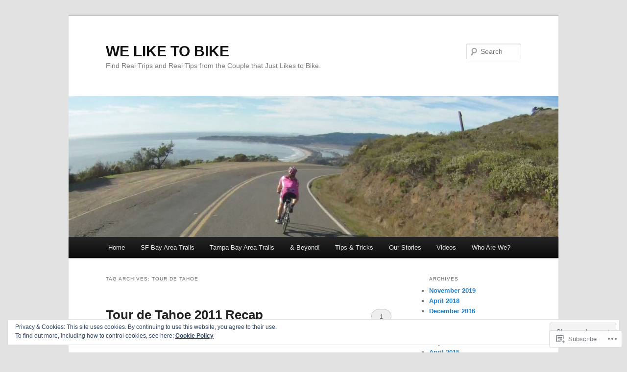

--- FILE ---
content_type: text/html; charset=UTF-8
request_url: https://weliketobike.com/tag/tour-de-tahoe/
body_size: 24312
content:
<!DOCTYPE html>
<!--[if IE 6]>
<html id="ie6" lang="en">
<![endif]-->
<!--[if IE 7]>
<html id="ie7" lang="en">
<![endif]-->
<!--[if IE 8]>
<html id="ie8" lang="en">
<![endif]-->
<!--[if !(IE 6) & !(IE 7) & !(IE 8)]><!-->
<html lang="en">
<!--<![endif]-->
<head>
<meta charset="UTF-8" />
<meta name="viewport" content="width=device-width" />
<title>
tour de tahoe | WE LIKE TO BIKE	</title>
<link rel="profile" href="https://gmpg.org/xfn/11" />
<link rel="stylesheet" type="text/css" media="all" href="https://s0.wp.com/wp-content/themes/pub/twentyeleven/style.css?m=1741693348i&amp;ver=20190507" />
<link rel="pingback" href="https://weliketobike.com/xmlrpc.php">
<!--[if lt IE 9]>
<script src="https://s0.wp.com/wp-content/themes/pub/twentyeleven/js/html5.js?m=1394055389i&amp;ver=3.7.0" type="text/javascript"></script>
<![endif]-->
<meta name='robots' content='max-image-preview:large' />

<!-- Async WordPress.com Remote Login -->
<script id="wpcom_remote_login_js">
var wpcom_remote_login_extra_auth = '';
function wpcom_remote_login_remove_dom_node_id( element_id ) {
	var dom_node = document.getElementById( element_id );
	if ( dom_node ) { dom_node.parentNode.removeChild( dom_node ); }
}
function wpcom_remote_login_remove_dom_node_classes( class_name ) {
	var dom_nodes = document.querySelectorAll( '.' + class_name );
	for ( var i = 0; i < dom_nodes.length; i++ ) {
		dom_nodes[ i ].parentNode.removeChild( dom_nodes[ i ] );
	}
}
function wpcom_remote_login_final_cleanup() {
	wpcom_remote_login_remove_dom_node_classes( "wpcom_remote_login_msg" );
	wpcom_remote_login_remove_dom_node_id( "wpcom_remote_login_key" );
	wpcom_remote_login_remove_dom_node_id( "wpcom_remote_login_validate" );
	wpcom_remote_login_remove_dom_node_id( "wpcom_remote_login_js" );
	wpcom_remote_login_remove_dom_node_id( "wpcom_request_access_iframe" );
	wpcom_remote_login_remove_dom_node_id( "wpcom_request_access_styles" );
}

// Watch for messages back from the remote login
window.addEventListener( "message", function( e ) {
	if ( e.origin === "https://r-login.wordpress.com" ) {
		var data = {};
		try {
			data = JSON.parse( e.data );
		} catch( e ) {
			wpcom_remote_login_final_cleanup();
			return;
		}

		if ( data.msg === 'LOGIN' ) {
			// Clean up the login check iframe
			wpcom_remote_login_remove_dom_node_id( "wpcom_remote_login_key" );

			var id_regex = new RegExp( /^[0-9]+$/ );
			var token_regex = new RegExp( /^.*|.*|.*$/ );
			if (
				token_regex.test( data.token )
				&& id_regex.test( data.wpcomid )
			) {
				// We have everything we need to ask for a login
				var script = document.createElement( "script" );
				script.setAttribute( "id", "wpcom_remote_login_validate" );
				script.src = '/remote-login.php?wpcom_remote_login=validate'
					+ '&wpcomid=' + data.wpcomid
					+ '&token=' + encodeURIComponent( data.token )
					+ '&host=' + window.location.protocol
					+ '//' + window.location.hostname
					+ '&postid=1331'
					+ '&is_singular=';
				document.body.appendChild( script );
			}

			return;
		}

		// Safari ITP, not logged in, so redirect
		if ( data.msg === 'LOGIN-REDIRECT' ) {
			window.location = 'https://wordpress.com/log-in?redirect_to=' + window.location.href;
			return;
		}

		// Safari ITP, storage access failed, remove the request
		if ( data.msg === 'LOGIN-REMOVE' ) {
			var css_zap = 'html { -webkit-transition: margin-top 1s; transition: margin-top 1s; } /* 9001 */ html { margin-top: 0 !important; } * html body { margin-top: 0 !important; } @media screen and ( max-width: 782px ) { html { margin-top: 0 !important; } * html body { margin-top: 0 !important; } }';
			var style_zap = document.createElement( 'style' );
			style_zap.type = 'text/css';
			style_zap.appendChild( document.createTextNode( css_zap ) );
			document.body.appendChild( style_zap );

			var e = document.getElementById( 'wpcom_request_access_iframe' );
			e.parentNode.removeChild( e );

			document.cookie = 'wordpress_com_login_access=denied; path=/; max-age=31536000';

			return;
		}

		// Safari ITP
		if ( data.msg === 'REQUEST_ACCESS' ) {
			console.log( 'request access: safari' );

			// Check ITP iframe enable/disable knob
			if ( wpcom_remote_login_extra_auth !== 'safari_itp_iframe' ) {
				return;
			}

			// If we are in a "private window" there is no ITP.
			var private_window = false;
			try {
				var opendb = window.openDatabase( null, null, null, null );
			} catch( e ) {
				private_window = true;
			}

			if ( private_window ) {
				console.log( 'private window' );
				return;
			}

			var iframe = document.createElement( 'iframe' );
			iframe.id = 'wpcom_request_access_iframe';
			iframe.setAttribute( 'scrolling', 'no' );
			iframe.setAttribute( 'sandbox', 'allow-storage-access-by-user-activation allow-scripts allow-same-origin allow-top-navigation-by-user-activation' );
			iframe.src = 'https://r-login.wordpress.com/remote-login.php?wpcom_remote_login=request_access&origin=' + encodeURIComponent( data.origin ) + '&wpcomid=' + encodeURIComponent( data.wpcomid );

			var css = 'html { -webkit-transition: margin-top 1s; transition: margin-top 1s; } /* 9001 */ html { margin-top: 46px !important; } * html body { margin-top: 46px !important; } @media screen and ( max-width: 660px ) { html { margin-top: 71px !important; } * html body { margin-top: 71px !important; } #wpcom_request_access_iframe { display: block; height: 71px !important; } } #wpcom_request_access_iframe { border: 0px; height: 46px; position: fixed; top: 0; left: 0; width: 100%; min-width: 100%; z-index: 99999; background: #23282d; } ';

			var style = document.createElement( 'style' );
			style.type = 'text/css';
			style.id = 'wpcom_request_access_styles';
			style.appendChild( document.createTextNode( css ) );
			document.body.appendChild( style );

			document.body.appendChild( iframe );
		}

		if ( data.msg === 'DONE' ) {
			wpcom_remote_login_final_cleanup();
		}
	}
}, false );

// Inject the remote login iframe after the page has had a chance to load
// more critical resources
window.addEventListener( "DOMContentLoaded", function( e ) {
	var iframe = document.createElement( "iframe" );
	iframe.style.display = "none";
	iframe.setAttribute( "scrolling", "no" );
	iframe.setAttribute( "id", "wpcom_remote_login_key" );
	iframe.src = "https://r-login.wordpress.com/remote-login.php"
		+ "?wpcom_remote_login=key"
		+ "&origin=aHR0cHM6Ly93ZWxpa2V0b2Jpa2UuY29t"
		+ "&wpcomid=23191167"
		+ "&time=" + Math.floor( Date.now() / 1000 );
	document.body.appendChild( iframe );
}, false );
</script>
<link rel='dns-prefetch' href='//s0.wp.com' />
<link rel="alternate" type="application/rss+xml" title="WE LIKE TO BIKE &raquo; Feed" href="https://weliketobike.com/feed/" />
<link rel="alternate" type="application/rss+xml" title="WE LIKE TO BIKE &raquo; Comments Feed" href="https://weliketobike.com/comments/feed/" />
<link rel="alternate" type="application/rss+xml" title="WE LIKE TO BIKE &raquo; tour de tahoe Tag Feed" href="https://weliketobike.com/tag/tour-de-tahoe/feed/" />
	<script type="text/javascript">
		/* <![CDATA[ */
		function addLoadEvent(func) {
			var oldonload = window.onload;
			if (typeof window.onload != 'function') {
				window.onload = func;
			} else {
				window.onload = function () {
					oldonload();
					func();
				}
			}
		}
		/* ]]> */
	</script>
	<link crossorigin='anonymous' rel='stylesheet' id='all-css-0-1' href='/wp-content/mu-plugins/widgets/eu-cookie-law/templates/style.css?m=1642463000i&cssminify=yes' type='text/css' media='all' />
<style id='wp-emoji-styles-inline-css'>

	img.wp-smiley, img.emoji {
		display: inline !important;
		border: none !important;
		box-shadow: none !important;
		height: 1em !important;
		width: 1em !important;
		margin: 0 0.07em !important;
		vertical-align: -0.1em !important;
		background: none !important;
		padding: 0 !important;
	}
/*# sourceURL=wp-emoji-styles-inline-css */
</style>
<link crossorigin='anonymous' rel='stylesheet' id='all-css-2-1' href='/wp-content/plugins/gutenberg-core/v22.2.0/build/styles/block-library/style.css?m=1764855221i&cssminify=yes' type='text/css' media='all' />
<style id='wp-block-library-inline-css'>
.has-text-align-justify {
	text-align:justify;
}
.has-text-align-justify{text-align:justify;}

/*# sourceURL=wp-block-library-inline-css */
</style><style id='global-styles-inline-css'>
:root{--wp--preset--aspect-ratio--square: 1;--wp--preset--aspect-ratio--4-3: 4/3;--wp--preset--aspect-ratio--3-4: 3/4;--wp--preset--aspect-ratio--3-2: 3/2;--wp--preset--aspect-ratio--2-3: 2/3;--wp--preset--aspect-ratio--16-9: 16/9;--wp--preset--aspect-ratio--9-16: 9/16;--wp--preset--color--black: #000;--wp--preset--color--cyan-bluish-gray: #abb8c3;--wp--preset--color--white: #fff;--wp--preset--color--pale-pink: #f78da7;--wp--preset--color--vivid-red: #cf2e2e;--wp--preset--color--luminous-vivid-orange: #ff6900;--wp--preset--color--luminous-vivid-amber: #fcb900;--wp--preset--color--light-green-cyan: #7bdcb5;--wp--preset--color--vivid-green-cyan: #00d084;--wp--preset--color--pale-cyan-blue: #8ed1fc;--wp--preset--color--vivid-cyan-blue: #0693e3;--wp--preset--color--vivid-purple: #9b51e0;--wp--preset--color--blue: #1982d1;--wp--preset--color--dark-gray: #373737;--wp--preset--color--medium-gray: #666;--wp--preset--color--light-gray: #e2e2e2;--wp--preset--gradient--vivid-cyan-blue-to-vivid-purple: linear-gradient(135deg,rgb(6,147,227) 0%,rgb(155,81,224) 100%);--wp--preset--gradient--light-green-cyan-to-vivid-green-cyan: linear-gradient(135deg,rgb(122,220,180) 0%,rgb(0,208,130) 100%);--wp--preset--gradient--luminous-vivid-amber-to-luminous-vivid-orange: linear-gradient(135deg,rgb(252,185,0) 0%,rgb(255,105,0) 100%);--wp--preset--gradient--luminous-vivid-orange-to-vivid-red: linear-gradient(135deg,rgb(255,105,0) 0%,rgb(207,46,46) 100%);--wp--preset--gradient--very-light-gray-to-cyan-bluish-gray: linear-gradient(135deg,rgb(238,238,238) 0%,rgb(169,184,195) 100%);--wp--preset--gradient--cool-to-warm-spectrum: linear-gradient(135deg,rgb(74,234,220) 0%,rgb(151,120,209) 20%,rgb(207,42,186) 40%,rgb(238,44,130) 60%,rgb(251,105,98) 80%,rgb(254,248,76) 100%);--wp--preset--gradient--blush-light-purple: linear-gradient(135deg,rgb(255,206,236) 0%,rgb(152,150,240) 100%);--wp--preset--gradient--blush-bordeaux: linear-gradient(135deg,rgb(254,205,165) 0%,rgb(254,45,45) 50%,rgb(107,0,62) 100%);--wp--preset--gradient--luminous-dusk: linear-gradient(135deg,rgb(255,203,112) 0%,rgb(199,81,192) 50%,rgb(65,88,208) 100%);--wp--preset--gradient--pale-ocean: linear-gradient(135deg,rgb(255,245,203) 0%,rgb(182,227,212) 50%,rgb(51,167,181) 100%);--wp--preset--gradient--electric-grass: linear-gradient(135deg,rgb(202,248,128) 0%,rgb(113,206,126) 100%);--wp--preset--gradient--midnight: linear-gradient(135deg,rgb(2,3,129) 0%,rgb(40,116,252) 100%);--wp--preset--font-size--small: 13px;--wp--preset--font-size--medium: 20px;--wp--preset--font-size--large: 36px;--wp--preset--font-size--x-large: 42px;--wp--preset--font-family--albert-sans: 'Albert Sans', sans-serif;--wp--preset--font-family--alegreya: Alegreya, serif;--wp--preset--font-family--arvo: Arvo, serif;--wp--preset--font-family--bodoni-moda: 'Bodoni Moda', serif;--wp--preset--font-family--bricolage-grotesque: 'Bricolage Grotesque', sans-serif;--wp--preset--font-family--cabin: Cabin, sans-serif;--wp--preset--font-family--chivo: Chivo, sans-serif;--wp--preset--font-family--commissioner: Commissioner, sans-serif;--wp--preset--font-family--cormorant: Cormorant, serif;--wp--preset--font-family--courier-prime: 'Courier Prime', monospace;--wp--preset--font-family--crimson-pro: 'Crimson Pro', serif;--wp--preset--font-family--dm-mono: 'DM Mono', monospace;--wp--preset--font-family--dm-sans: 'DM Sans', sans-serif;--wp--preset--font-family--dm-serif-display: 'DM Serif Display', serif;--wp--preset--font-family--domine: Domine, serif;--wp--preset--font-family--eb-garamond: 'EB Garamond', serif;--wp--preset--font-family--epilogue: Epilogue, sans-serif;--wp--preset--font-family--fahkwang: Fahkwang, sans-serif;--wp--preset--font-family--figtree: Figtree, sans-serif;--wp--preset--font-family--fira-sans: 'Fira Sans', sans-serif;--wp--preset--font-family--fjalla-one: 'Fjalla One', sans-serif;--wp--preset--font-family--fraunces: Fraunces, serif;--wp--preset--font-family--gabarito: Gabarito, system-ui;--wp--preset--font-family--ibm-plex-mono: 'IBM Plex Mono', monospace;--wp--preset--font-family--ibm-plex-sans: 'IBM Plex Sans', sans-serif;--wp--preset--font-family--ibarra-real-nova: 'Ibarra Real Nova', serif;--wp--preset--font-family--instrument-serif: 'Instrument Serif', serif;--wp--preset--font-family--inter: Inter, sans-serif;--wp--preset--font-family--josefin-sans: 'Josefin Sans', sans-serif;--wp--preset--font-family--jost: Jost, sans-serif;--wp--preset--font-family--libre-baskerville: 'Libre Baskerville', serif;--wp--preset--font-family--libre-franklin: 'Libre Franklin', sans-serif;--wp--preset--font-family--literata: Literata, serif;--wp--preset--font-family--lora: Lora, serif;--wp--preset--font-family--merriweather: Merriweather, serif;--wp--preset--font-family--montserrat: Montserrat, sans-serif;--wp--preset--font-family--newsreader: Newsreader, serif;--wp--preset--font-family--noto-sans-mono: 'Noto Sans Mono', sans-serif;--wp--preset--font-family--nunito: Nunito, sans-serif;--wp--preset--font-family--open-sans: 'Open Sans', sans-serif;--wp--preset--font-family--overpass: Overpass, sans-serif;--wp--preset--font-family--pt-serif: 'PT Serif', serif;--wp--preset--font-family--petrona: Petrona, serif;--wp--preset--font-family--piazzolla: Piazzolla, serif;--wp--preset--font-family--playfair-display: 'Playfair Display', serif;--wp--preset--font-family--plus-jakarta-sans: 'Plus Jakarta Sans', sans-serif;--wp--preset--font-family--poppins: Poppins, sans-serif;--wp--preset--font-family--raleway: Raleway, sans-serif;--wp--preset--font-family--roboto: Roboto, sans-serif;--wp--preset--font-family--roboto-slab: 'Roboto Slab', serif;--wp--preset--font-family--rubik: Rubik, sans-serif;--wp--preset--font-family--rufina: Rufina, serif;--wp--preset--font-family--sora: Sora, sans-serif;--wp--preset--font-family--source-sans-3: 'Source Sans 3', sans-serif;--wp--preset--font-family--source-serif-4: 'Source Serif 4', serif;--wp--preset--font-family--space-mono: 'Space Mono', monospace;--wp--preset--font-family--syne: Syne, sans-serif;--wp--preset--font-family--texturina: Texturina, serif;--wp--preset--font-family--urbanist: Urbanist, sans-serif;--wp--preset--font-family--work-sans: 'Work Sans', sans-serif;--wp--preset--spacing--20: 0.44rem;--wp--preset--spacing--30: 0.67rem;--wp--preset--spacing--40: 1rem;--wp--preset--spacing--50: 1.5rem;--wp--preset--spacing--60: 2.25rem;--wp--preset--spacing--70: 3.38rem;--wp--preset--spacing--80: 5.06rem;--wp--preset--shadow--natural: 6px 6px 9px rgba(0, 0, 0, 0.2);--wp--preset--shadow--deep: 12px 12px 50px rgba(0, 0, 0, 0.4);--wp--preset--shadow--sharp: 6px 6px 0px rgba(0, 0, 0, 0.2);--wp--preset--shadow--outlined: 6px 6px 0px -3px rgb(255, 255, 255), 6px 6px rgb(0, 0, 0);--wp--preset--shadow--crisp: 6px 6px 0px rgb(0, 0, 0);}:where(.is-layout-flex){gap: 0.5em;}:where(.is-layout-grid){gap: 0.5em;}body .is-layout-flex{display: flex;}.is-layout-flex{flex-wrap: wrap;align-items: center;}.is-layout-flex > :is(*, div){margin: 0;}body .is-layout-grid{display: grid;}.is-layout-grid > :is(*, div){margin: 0;}:where(.wp-block-columns.is-layout-flex){gap: 2em;}:where(.wp-block-columns.is-layout-grid){gap: 2em;}:where(.wp-block-post-template.is-layout-flex){gap: 1.25em;}:where(.wp-block-post-template.is-layout-grid){gap: 1.25em;}.has-black-color{color: var(--wp--preset--color--black) !important;}.has-cyan-bluish-gray-color{color: var(--wp--preset--color--cyan-bluish-gray) !important;}.has-white-color{color: var(--wp--preset--color--white) !important;}.has-pale-pink-color{color: var(--wp--preset--color--pale-pink) !important;}.has-vivid-red-color{color: var(--wp--preset--color--vivid-red) !important;}.has-luminous-vivid-orange-color{color: var(--wp--preset--color--luminous-vivid-orange) !important;}.has-luminous-vivid-amber-color{color: var(--wp--preset--color--luminous-vivid-amber) !important;}.has-light-green-cyan-color{color: var(--wp--preset--color--light-green-cyan) !important;}.has-vivid-green-cyan-color{color: var(--wp--preset--color--vivid-green-cyan) !important;}.has-pale-cyan-blue-color{color: var(--wp--preset--color--pale-cyan-blue) !important;}.has-vivid-cyan-blue-color{color: var(--wp--preset--color--vivid-cyan-blue) !important;}.has-vivid-purple-color{color: var(--wp--preset--color--vivid-purple) !important;}.has-black-background-color{background-color: var(--wp--preset--color--black) !important;}.has-cyan-bluish-gray-background-color{background-color: var(--wp--preset--color--cyan-bluish-gray) !important;}.has-white-background-color{background-color: var(--wp--preset--color--white) !important;}.has-pale-pink-background-color{background-color: var(--wp--preset--color--pale-pink) !important;}.has-vivid-red-background-color{background-color: var(--wp--preset--color--vivid-red) !important;}.has-luminous-vivid-orange-background-color{background-color: var(--wp--preset--color--luminous-vivid-orange) !important;}.has-luminous-vivid-amber-background-color{background-color: var(--wp--preset--color--luminous-vivid-amber) !important;}.has-light-green-cyan-background-color{background-color: var(--wp--preset--color--light-green-cyan) !important;}.has-vivid-green-cyan-background-color{background-color: var(--wp--preset--color--vivid-green-cyan) !important;}.has-pale-cyan-blue-background-color{background-color: var(--wp--preset--color--pale-cyan-blue) !important;}.has-vivid-cyan-blue-background-color{background-color: var(--wp--preset--color--vivid-cyan-blue) !important;}.has-vivid-purple-background-color{background-color: var(--wp--preset--color--vivid-purple) !important;}.has-black-border-color{border-color: var(--wp--preset--color--black) !important;}.has-cyan-bluish-gray-border-color{border-color: var(--wp--preset--color--cyan-bluish-gray) !important;}.has-white-border-color{border-color: var(--wp--preset--color--white) !important;}.has-pale-pink-border-color{border-color: var(--wp--preset--color--pale-pink) !important;}.has-vivid-red-border-color{border-color: var(--wp--preset--color--vivid-red) !important;}.has-luminous-vivid-orange-border-color{border-color: var(--wp--preset--color--luminous-vivid-orange) !important;}.has-luminous-vivid-amber-border-color{border-color: var(--wp--preset--color--luminous-vivid-amber) !important;}.has-light-green-cyan-border-color{border-color: var(--wp--preset--color--light-green-cyan) !important;}.has-vivid-green-cyan-border-color{border-color: var(--wp--preset--color--vivid-green-cyan) !important;}.has-pale-cyan-blue-border-color{border-color: var(--wp--preset--color--pale-cyan-blue) !important;}.has-vivid-cyan-blue-border-color{border-color: var(--wp--preset--color--vivid-cyan-blue) !important;}.has-vivid-purple-border-color{border-color: var(--wp--preset--color--vivid-purple) !important;}.has-vivid-cyan-blue-to-vivid-purple-gradient-background{background: var(--wp--preset--gradient--vivid-cyan-blue-to-vivid-purple) !important;}.has-light-green-cyan-to-vivid-green-cyan-gradient-background{background: var(--wp--preset--gradient--light-green-cyan-to-vivid-green-cyan) !important;}.has-luminous-vivid-amber-to-luminous-vivid-orange-gradient-background{background: var(--wp--preset--gradient--luminous-vivid-amber-to-luminous-vivid-orange) !important;}.has-luminous-vivid-orange-to-vivid-red-gradient-background{background: var(--wp--preset--gradient--luminous-vivid-orange-to-vivid-red) !important;}.has-very-light-gray-to-cyan-bluish-gray-gradient-background{background: var(--wp--preset--gradient--very-light-gray-to-cyan-bluish-gray) !important;}.has-cool-to-warm-spectrum-gradient-background{background: var(--wp--preset--gradient--cool-to-warm-spectrum) !important;}.has-blush-light-purple-gradient-background{background: var(--wp--preset--gradient--blush-light-purple) !important;}.has-blush-bordeaux-gradient-background{background: var(--wp--preset--gradient--blush-bordeaux) !important;}.has-luminous-dusk-gradient-background{background: var(--wp--preset--gradient--luminous-dusk) !important;}.has-pale-ocean-gradient-background{background: var(--wp--preset--gradient--pale-ocean) !important;}.has-electric-grass-gradient-background{background: var(--wp--preset--gradient--electric-grass) !important;}.has-midnight-gradient-background{background: var(--wp--preset--gradient--midnight) !important;}.has-small-font-size{font-size: var(--wp--preset--font-size--small) !important;}.has-medium-font-size{font-size: var(--wp--preset--font-size--medium) !important;}.has-large-font-size{font-size: var(--wp--preset--font-size--large) !important;}.has-x-large-font-size{font-size: var(--wp--preset--font-size--x-large) !important;}.has-albert-sans-font-family{font-family: var(--wp--preset--font-family--albert-sans) !important;}.has-alegreya-font-family{font-family: var(--wp--preset--font-family--alegreya) !important;}.has-arvo-font-family{font-family: var(--wp--preset--font-family--arvo) !important;}.has-bodoni-moda-font-family{font-family: var(--wp--preset--font-family--bodoni-moda) !important;}.has-bricolage-grotesque-font-family{font-family: var(--wp--preset--font-family--bricolage-grotesque) !important;}.has-cabin-font-family{font-family: var(--wp--preset--font-family--cabin) !important;}.has-chivo-font-family{font-family: var(--wp--preset--font-family--chivo) !important;}.has-commissioner-font-family{font-family: var(--wp--preset--font-family--commissioner) !important;}.has-cormorant-font-family{font-family: var(--wp--preset--font-family--cormorant) !important;}.has-courier-prime-font-family{font-family: var(--wp--preset--font-family--courier-prime) !important;}.has-crimson-pro-font-family{font-family: var(--wp--preset--font-family--crimson-pro) !important;}.has-dm-mono-font-family{font-family: var(--wp--preset--font-family--dm-mono) !important;}.has-dm-sans-font-family{font-family: var(--wp--preset--font-family--dm-sans) !important;}.has-dm-serif-display-font-family{font-family: var(--wp--preset--font-family--dm-serif-display) !important;}.has-domine-font-family{font-family: var(--wp--preset--font-family--domine) !important;}.has-eb-garamond-font-family{font-family: var(--wp--preset--font-family--eb-garamond) !important;}.has-epilogue-font-family{font-family: var(--wp--preset--font-family--epilogue) !important;}.has-fahkwang-font-family{font-family: var(--wp--preset--font-family--fahkwang) !important;}.has-figtree-font-family{font-family: var(--wp--preset--font-family--figtree) !important;}.has-fira-sans-font-family{font-family: var(--wp--preset--font-family--fira-sans) !important;}.has-fjalla-one-font-family{font-family: var(--wp--preset--font-family--fjalla-one) !important;}.has-fraunces-font-family{font-family: var(--wp--preset--font-family--fraunces) !important;}.has-gabarito-font-family{font-family: var(--wp--preset--font-family--gabarito) !important;}.has-ibm-plex-mono-font-family{font-family: var(--wp--preset--font-family--ibm-plex-mono) !important;}.has-ibm-plex-sans-font-family{font-family: var(--wp--preset--font-family--ibm-plex-sans) !important;}.has-ibarra-real-nova-font-family{font-family: var(--wp--preset--font-family--ibarra-real-nova) !important;}.has-instrument-serif-font-family{font-family: var(--wp--preset--font-family--instrument-serif) !important;}.has-inter-font-family{font-family: var(--wp--preset--font-family--inter) !important;}.has-josefin-sans-font-family{font-family: var(--wp--preset--font-family--josefin-sans) !important;}.has-jost-font-family{font-family: var(--wp--preset--font-family--jost) !important;}.has-libre-baskerville-font-family{font-family: var(--wp--preset--font-family--libre-baskerville) !important;}.has-libre-franklin-font-family{font-family: var(--wp--preset--font-family--libre-franklin) !important;}.has-literata-font-family{font-family: var(--wp--preset--font-family--literata) !important;}.has-lora-font-family{font-family: var(--wp--preset--font-family--lora) !important;}.has-merriweather-font-family{font-family: var(--wp--preset--font-family--merriweather) !important;}.has-montserrat-font-family{font-family: var(--wp--preset--font-family--montserrat) !important;}.has-newsreader-font-family{font-family: var(--wp--preset--font-family--newsreader) !important;}.has-noto-sans-mono-font-family{font-family: var(--wp--preset--font-family--noto-sans-mono) !important;}.has-nunito-font-family{font-family: var(--wp--preset--font-family--nunito) !important;}.has-open-sans-font-family{font-family: var(--wp--preset--font-family--open-sans) !important;}.has-overpass-font-family{font-family: var(--wp--preset--font-family--overpass) !important;}.has-pt-serif-font-family{font-family: var(--wp--preset--font-family--pt-serif) !important;}.has-petrona-font-family{font-family: var(--wp--preset--font-family--petrona) !important;}.has-piazzolla-font-family{font-family: var(--wp--preset--font-family--piazzolla) !important;}.has-playfair-display-font-family{font-family: var(--wp--preset--font-family--playfair-display) !important;}.has-plus-jakarta-sans-font-family{font-family: var(--wp--preset--font-family--plus-jakarta-sans) !important;}.has-poppins-font-family{font-family: var(--wp--preset--font-family--poppins) !important;}.has-raleway-font-family{font-family: var(--wp--preset--font-family--raleway) !important;}.has-roboto-font-family{font-family: var(--wp--preset--font-family--roboto) !important;}.has-roboto-slab-font-family{font-family: var(--wp--preset--font-family--roboto-slab) !important;}.has-rubik-font-family{font-family: var(--wp--preset--font-family--rubik) !important;}.has-rufina-font-family{font-family: var(--wp--preset--font-family--rufina) !important;}.has-sora-font-family{font-family: var(--wp--preset--font-family--sora) !important;}.has-source-sans-3-font-family{font-family: var(--wp--preset--font-family--source-sans-3) !important;}.has-source-serif-4-font-family{font-family: var(--wp--preset--font-family--source-serif-4) !important;}.has-space-mono-font-family{font-family: var(--wp--preset--font-family--space-mono) !important;}.has-syne-font-family{font-family: var(--wp--preset--font-family--syne) !important;}.has-texturina-font-family{font-family: var(--wp--preset--font-family--texturina) !important;}.has-urbanist-font-family{font-family: var(--wp--preset--font-family--urbanist) !important;}.has-work-sans-font-family{font-family: var(--wp--preset--font-family--work-sans) !important;}
/*# sourceURL=global-styles-inline-css */
</style>

<style id='classic-theme-styles-inline-css'>
/*! This file is auto-generated */
.wp-block-button__link{color:#fff;background-color:#32373c;border-radius:9999px;box-shadow:none;text-decoration:none;padding:calc(.667em + 2px) calc(1.333em + 2px);font-size:1.125em}.wp-block-file__button{background:#32373c;color:#fff;text-decoration:none}
/*# sourceURL=/wp-includes/css/classic-themes.min.css */
</style>
<link crossorigin='anonymous' rel='stylesheet' id='all-css-4-1' href='/_static/??-eJyNj10OgkAMhC9kaUCj+GA8CwsVV/cv2wXC7S2QKMaE+LLZTuabTnEIUHuXyCUMpmu1Y6y9Mr5+MhZZXmY5sLbBEETqswM2mtPbAZxGQ1nNvMNVkO3gkxVJdBuqNDksNboiQ1ZsW9gQhAGlQiRmkNfqzkK6C8g/3CJj6BSmQYRRFvTkcOn4t32+BebNW9UiSW4r3xbFtRq3oJY8SJsqae++BriZSscJvdpLfizzcl8U59PjBR3EmFk=&cssminify=yes' type='text/css' media='all' />
<style id='jetpack-global-styles-frontend-style-inline-css'>
:root { --font-headings: unset; --font-base: unset; --font-headings-default: -apple-system,BlinkMacSystemFont,"Segoe UI",Roboto,Oxygen-Sans,Ubuntu,Cantarell,"Helvetica Neue",sans-serif; --font-base-default: -apple-system,BlinkMacSystemFont,"Segoe UI",Roboto,Oxygen-Sans,Ubuntu,Cantarell,"Helvetica Neue",sans-serif;}
/*# sourceURL=jetpack-global-styles-frontend-style-inline-css */
</style>
<link crossorigin='anonymous' rel='stylesheet' id='all-css-6-1' href='/wp-content/themes/h4/global.css?m=1420737423i&cssminify=yes' type='text/css' media='all' />
<script type="text/javascript" id="wpcom-actionbar-placeholder-js-extra">
/* <![CDATA[ */
var actionbardata = {"siteID":"23191167","postID":"0","siteURL":"https://weliketobike.com","xhrURL":"https://weliketobike.com/wp-admin/admin-ajax.php","nonce":"783c986058","isLoggedIn":"","statusMessage":"","subsEmailDefault":"instantly","proxyScriptUrl":"https://s0.wp.com/wp-content/js/wpcom-proxy-request.js?m=1513050504i&amp;ver=20211021","i18n":{"followedText":"New posts from this site will now appear in your \u003Ca href=\"https://wordpress.com/reader\"\u003EReader\u003C/a\u003E","foldBar":"Collapse this bar","unfoldBar":"Expand this bar","shortLinkCopied":"Shortlink copied to clipboard."}};
//# sourceURL=wpcom-actionbar-placeholder-js-extra
/* ]]> */
</script>
<script type="text/javascript" id="jetpack-mu-wpcom-settings-js-before">
/* <![CDATA[ */
var JETPACK_MU_WPCOM_SETTINGS = {"assetsUrl":"https://s0.wp.com/wp-content/mu-plugins/jetpack-mu-wpcom-plugin/sun/jetpack_vendor/automattic/jetpack-mu-wpcom/src/build/"};
//# sourceURL=jetpack-mu-wpcom-settings-js-before
/* ]]> */
</script>
<script crossorigin='anonymous' type='text/javascript'  src='/_static/??/wp-content/js/rlt-proxy.js,/wp-content/blog-plugins/wordads-classes/js/cmp/v2/cmp-non-gdpr.js?m=1720530689j'></script>
<script type="text/javascript" id="rlt-proxy-js-after">
/* <![CDATA[ */
	rltInitialize( {"token":null,"iframeOrigins":["https:\/\/widgets.wp.com"]} );
//# sourceURL=rlt-proxy-js-after
/* ]]> */
</script>
<link rel="EditURI" type="application/rsd+xml" title="RSD" href="https://weliketobike.wordpress.com/xmlrpc.php?rsd" />
<meta name="generator" content="WordPress.com" />

<!-- Jetpack Open Graph Tags -->
<meta property="og:type" content="website" />
<meta property="og:title" content="tour de tahoe &#8211; WE LIKE TO BIKE" />
<meta property="og:url" content="https://weliketobike.com/tag/tour-de-tahoe/" />
<meta property="og:site_name" content="WE LIKE TO BIKE" />
<meta property="og:image" content="https://s0.wp.com/i/blank.jpg?m=1383295312i" />
<meta property="og:image:width" content="200" />
<meta property="og:image:height" content="200" />
<meta property="og:image:alt" content="" />
<meta property="og:locale" content="en_US" />

<!-- End Jetpack Open Graph Tags -->
<link rel="shortcut icon" type="image/x-icon" href="https://s0.wp.com/i/favicon.ico?m=1713425267i" sizes="16x16 24x24 32x32 48x48" />
<link rel="icon" type="image/x-icon" href="https://s0.wp.com/i/favicon.ico?m=1713425267i" sizes="16x16 24x24 32x32 48x48" />
<link rel="apple-touch-icon" href="https://s0.wp.com/i/webclip.png?m=1713868326i" />
<link rel='openid.server' href='https://weliketobike.com/?openidserver=1' />
<link rel='openid.delegate' href='https://weliketobike.com/' />
<link rel="search" type="application/opensearchdescription+xml" href="https://weliketobike.com/osd.xml" title="WE LIKE TO BIKE" />
<link rel="search" type="application/opensearchdescription+xml" href="https://s1.wp.com/opensearch.xml" title="WordPress.com" />
<meta name="description" content="Posts about tour de tahoe written by weliketobike" />
		<script type="text/javascript">

			window.doNotSellCallback = function() {

				var linkElements = [
					'a[href="https://wordpress.com/?ref=footer_blog"]',
					'a[href="https://wordpress.com/?ref=footer_website"]',
					'a[href="https://wordpress.com/?ref=vertical_footer"]',
					'a[href^="https://wordpress.com/?ref=footer_segment_"]',
				].join(',');

				var dnsLink = document.createElement( 'a' );
				dnsLink.href = 'https://wordpress.com/advertising-program-optout/';
				dnsLink.classList.add( 'do-not-sell-link' );
				dnsLink.rel = 'nofollow';
				dnsLink.style.marginLeft = '0.5em';
				dnsLink.textContent = 'Do Not Sell or Share My Personal Information';

				var creditLinks = document.querySelectorAll( linkElements );

				if ( 0 === creditLinks.length ) {
					return false;
				}

				Array.prototype.forEach.call( creditLinks, function( el ) {
					el.insertAdjacentElement( 'afterend', dnsLink );
				});

				return true;
			};

		</script>
		<script type="text/javascript">
	window.google_analytics_uacct = "UA-52447-2";
</script>

<script type="text/javascript">
	var _gaq = _gaq || [];
	_gaq.push(['_setAccount', 'UA-52447-2']);
	_gaq.push(['_gat._anonymizeIp']);
	_gaq.push(['_setDomainName', 'none']);
	_gaq.push(['_setAllowLinker', true]);
	_gaq.push(['_initData']);
	_gaq.push(['_trackPageview']);

	(function() {
		var ga = document.createElement('script'); ga.type = 'text/javascript'; ga.async = true;
		ga.src = ('https:' == document.location.protocol ? 'https://ssl' : 'http://www') + '.google-analytics.com/ga.js';
		(document.getElementsByTagName('head')[0] || document.getElementsByTagName('body')[0]).appendChild(ga);
	})();
</script>
<link crossorigin='anonymous' rel='stylesheet' id='all-css-0-3' href='/_static/??-eJyNjM0KgzAQBl9I/ag/lR6KjyK6LhJNNsHN4uuXQuvZ4wzD4EwlRcksGcHK5G11otg4p4n2H0NNMDohzD7SrtDTJT4qUi1wexDiYp4VNB3RlP3V/MX3N4T3o++aun892277AK5vOq4=&cssminify=yes' type='text/css' media='all' />
</head>

<body class="archive tag tag-tour-de-tahoe tag-42470943 wp-embed-responsive wp-theme-pubtwentyeleven customizer-styles-applied single-author two-column right-sidebar jetpack-reblog-enabled">
<div class="skip-link"><a class="assistive-text" href="#content">Skip to primary content</a></div><div class="skip-link"><a class="assistive-text" href="#secondary">Skip to secondary content</a></div><div id="page" class="hfeed">
	<header id="branding">
			<hgroup>
				<h1 id="site-title"><span><a href="https://weliketobike.com/" rel="home">WE LIKE TO BIKE</a></span></h1>
				<h2 id="site-description">Find Real Trips and Real Tips from the Couple that Just Likes to Bike.</h2>
			</hgroup>

						<a href="https://weliketobike.com/">
									<img src="https://weliketobike.com/wp-content/uploads/2011/06/cropped-stinson-beach-1-10.jpg" width="1000" height="288" alt="WE LIKE TO BIKE" />
								</a>
			
									<form method="get" id="searchform" action="https://weliketobike.com/">
		<label for="s" class="assistive-text">Search</label>
		<input type="text" class="field" name="s" id="s" placeholder="Search" />
		<input type="submit" class="submit" name="submit" id="searchsubmit" value="Search" />
	</form>
			
			<nav id="access">
				<h3 class="assistive-text">Main menu</h3>
				<div class="menu-menu-1-container"><ul id="menu-menu-1" class="menu"><li id="menu-item-2821" class="menu-item menu-item-type-custom menu-item-object-custom menu-item-home menu-item-2821"><a href="https://weliketobike.com/">Home</a></li>
<li id="menu-item-2822" class="menu-item menu-item-type-post_type menu-item-object-page menu-item-has-children menu-item-2822"><a href="https://weliketobike.com/trails-2/">SF Bay Area Trails</a>
<ul class="sub-menu">
	<li id="menu-item-2823" class="menu-item menu-item-type-post_type menu-item-object-page menu-item-has-children menu-item-2823"><a href="https://weliketobike.com/trails-2/marin-county-trails/">Marin County Trails</a>
	<ul class="sub-menu">
		<li id="menu-item-2828" class="menu-item menu-item-type-post_type menu-item-object-page menu-item-2828"><a href="https://weliketobike.com/trails-2/marin-county-trails/marin-county-road-rides/">Marin County Road Rides</a></li>
		<li id="menu-item-2827" class="menu-item menu-item-type-post_type menu-item-object-page menu-item-2827"><a href="https://weliketobike.com/trails-2/marin-county-trails/marin-county-mountain-bike-trails-mtb/">Marin County Mountain Bike Trails (MTB)</a></li>
	</ul>
</li>
	<li id="menu-item-2825" class="menu-item menu-item-type-post_type menu-item-object-page menu-item-2825"><a href="https://weliketobike.com/trails-2/san-francisco-trails/">San Francisco Trails</a></li>
	<li id="menu-item-2826" class="menu-item menu-item-type-post_type menu-item-object-page menu-item-2826"><a href="https://weliketobike.com/trails-2/san-mateo-county-trails/">San Mateo County Trails</a></li>
</ul>
</li>
<li id="menu-item-3261" class="menu-item menu-item-type-post_type menu-item-object-page menu-item-3261"><a href="https://weliketobike.com/tampa-bay-area-trails/">Tampa Bay Area Trails</a></li>
<li id="menu-item-3260" class="menu-item menu-item-type-post_type menu-item-object-page menu-item-3260"><a href="https://weliketobike.com/beyond/">&amp; Beyond!</a></li>
<li id="menu-item-2830" class="menu-item menu-item-type-post_type menu-item-object-page menu-item-has-children menu-item-2830"><a href="https://weliketobike.com/tips-tricks/">Tips &amp; Tricks</a>
<ul class="sub-menu">
	<li id="menu-item-2831" class="menu-item menu-item-type-post_type menu-item-object-page menu-item-2831"><a href="https://weliketobike.com/tips-tricks/bike-maintenance/">Bike Care &amp; Accessories</a></li>
</ul>
</li>
<li id="menu-item-2829" class="menu-item menu-item-type-post_type menu-item-object-page menu-item-2829"><a href="https://weliketobike.com/our-stories/">Our Stories</a></li>
<li id="menu-item-2832" class="menu-item menu-item-type-post_type menu-item-object-page menu-item-2832"><a href="https://weliketobike.com/videos/">Videos</a></li>
<li id="menu-item-2834" class="menu-item menu-item-type-post_type menu-item-object-page menu-item-2834"><a href="https://weliketobike.com/about/">Who Are We?</a></li>
</ul></div>			</nav><!-- #access -->
	</header><!-- #branding -->


	<div id="main">

		<section id="primary">
			<div id="content" role="main">

			
				<header class="page-header">
					<h1 class="page-title">Tag Archives: <span>tour de tahoe</span></h1>

									</header>

				
				
					
	<article id="post-1331" class="post-1331 post type-post status-publish format-standard hentry category-tours tag-americas-most-beautiful-ride tag-bicycle tag-big-blue tag-bike tag-bike-the-west tag-bikethewest tag-biking tag-california tag-jon tag-kings-beach tag-miko tag-nevada tag-stateline tag-tahoe-city tag-tour tag-tour-de-tahoe">
		<header class="entry-header">
						<h1 class="entry-title"><a href="https://weliketobike.com/2011/09/17/tour-de-tahoe-2011-recap/" rel="bookmark">Tour de Tahoe 2011&nbsp;Recap</a></h1>
			
						<div class="entry-meta">
				<span class="sep">Posted on </span><a href="https://weliketobike.com/2011/09/17/tour-de-tahoe-2011-recap/" title="6:00 am" rel="bookmark"><time class="entry-date" datetime="2011-09-17T06:00:24-07:00">September 17, 2011</time></a><span class="by-author"> <span class="sep"> by </span> <span class="author vcard"><a class="url fn n" href="https://weliketobike.com/author/weliketobike/" title="View all posts by weliketobike" rel="author">weliketobike</a></span></span>			</div><!-- .entry-meta -->
			
						<div class="comments-link">
				<a href="https://weliketobike.com/2011/09/17/tour-de-tahoe-2011-recap/#comments">1</a>			</div>
					</header><!-- .entry-header -->

				<div class="entry-content">
			<div class="cs-rating pd-rating" id="pd_rating_holder_5299484_post_1331"></div><br/><div data-shortcode="caption" id="attachment_1342" style="width: 594px" class="wp-caption alignnone"><a href="https://weliketobike.com/wp-content/uploads/2011/09/sam_5885.jpg" target="_blank"><img aria-describedby="caption-attachment-1342" data-attachment-id="1342" data-permalink="https://weliketobike.com/2011/09/17/tour-de-tahoe-2011-recap/sam_5885/" data-orig-file="https://weliketobike.com/wp-content/uploads/2011/09/sam_5885.jpg" data-orig-size="4000,3000" data-comments-opened="1" data-image-meta="{&quot;aperture&quot;:&quot;3.5&quot;,&quot;credit&quot;:&quot;&quot;,&quot;camera&quot;:&quot;SAMSUNG ST550 / SAMSUNG ST560 / VLUU ST550 / SAMSUNG TL225&quot;,&quot;caption&quot;:&quot;&quot;,&quot;created_timestamp&quot;:&quot;1315744799&quot;,&quot;copyright&quot;:&quot;COPYRIGHT, 2009&quot;,&quot;focal_length&quot;:&quot;4.9&quot;,&quot;iso&quot;:&quot;80&quot;,&quot;shutter_speed&quot;:&quot;0.002&quot;,&quot;title&quot;:&quot;&quot;}" data-image-title="SAM_5885" data-image-description="" data-image-caption="" data-medium-file="https://weliketobike.com/wp-content/uploads/2011/09/sam_5885.jpg?w=300" data-large-file="https://weliketobike.com/wp-content/uploads/2011/09/sam_5885.jpg?w=584" class="size-full wp-image-1342" title="SAM_5885" src="https://weliketobike.com/wp-content/uploads/2011/09/sam_5885.jpg?w=584&#038;h=438" alt="" width="584" height="438" srcset="https://weliketobike.com/wp-content/uploads/2011/09/sam_5885.jpg?w=584&amp;h=438 584w, https://weliketobike.com/wp-content/uploads/2011/09/sam_5885.jpg?w=1168&amp;h=876 1168w, https://weliketobike.com/wp-content/uploads/2011/09/sam_5885.jpg?w=150&amp;h=113 150w, https://weliketobike.com/wp-content/uploads/2011/09/sam_5885.jpg?w=300&amp;h=225 300w, https://weliketobike.com/wp-content/uploads/2011/09/sam_5885.jpg?w=768&amp;h=576 768w, https://weliketobike.com/wp-content/uploads/2011/09/sam_5885.jpg?w=1024&amp;h=768 1024w" sizes="(max-width: 584px) 100vw, 584px" /></a><p id="caption-attachment-1342" class="wp-caption-text">Miko &amp; Jon at the Finish Line -- 5 hours, 5 minutes, 20 seconds!</p></div>
<p>The Tour de Tahoe was a tough, yet beautiful ride that took you from Stateline, Nevada up the switchbacks along Route 89, through Tahoe City, Incline Village and back down the steep descent along Route 50 back into Stateline.  See our pictures of the event below. This ride was very challenging with almost 4,300 feet of elevation gain. If you are up for a challenge, this is the ride to do!</p>
<p><a href="https://weliketobike.com/wp-content/uploads/2011/09/tdt-2011-route.jpg"><img data-attachment-id="1350" data-permalink="https://weliketobike.com/2011/09/17/tour-de-tahoe-2011-recap/tdt-2011-route/" data-orig-file="https://weliketobike.com/wp-content/uploads/2011/09/tdt-2011-route.jpg" data-orig-size="432,504" data-comments-opened="1" data-image-meta="{&quot;aperture&quot;:&quot;0&quot;,&quot;credit&quot;:&quot;&quot;,&quot;camera&quot;:&quot;&quot;,&quot;caption&quot;:&quot;&quot;,&quot;created_timestamp&quot;:&quot;0&quot;,&quot;copyright&quot;:&quot;&quot;,&quot;focal_length&quot;:&quot;0&quot;,&quot;iso&quot;:&quot;0&quot;,&quot;shutter_speed&quot;:&quot;0&quot;,&quot;title&quot;:&quot;&quot;}" data-image-title="TdT 2011 Route" data-image-description="" data-image-caption="" data-medium-file="https://weliketobike.com/wp-content/uploads/2011/09/tdt-2011-route.jpg?w=257" data-large-file="https://weliketobike.com/wp-content/uploads/2011/09/tdt-2011-route.jpg?w=432" class="alignnone size-full wp-image-1350" title="TdT 2011 Route" src="https://weliketobike.com/wp-content/uploads/2011/09/tdt-2011-route.jpg?w=584" alt=""   srcset="https://weliketobike.com/wp-content/uploads/2011/09/tdt-2011-route.jpg 432w, https://weliketobike.com/wp-content/uploads/2011/09/tdt-2011-route.jpg?w=129&amp;h=150 129w, https://weliketobike.com/wp-content/uploads/2011/09/tdt-2011-route.jpg?w=257&amp;h=300 257w" sizes="(max-width: 432px) 100vw, 432px" /></a></p>
<div data-shortcode="caption" id="attachment_1333" style="width: 594px" class="wp-caption alignnone"><a href="https://weliketobike.com/wp-content/uploads/2011/09/sam_5868.jpg" target="_blank"><img aria-describedby="caption-attachment-1333" data-attachment-id="1333" data-permalink="https://weliketobike.com/2011/09/17/tour-de-tahoe-2011-recap/sam_5868/" data-orig-file="https://weliketobike.com/wp-content/uploads/2011/09/sam_5868.jpg" data-orig-size="4000,3000" data-comments-opened="1" data-image-meta="{&quot;aperture&quot;:&quot;3.5&quot;,&quot;credit&quot;:&quot;&quot;,&quot;camera&quot;:&quot;SAMSUNG ST550 / SAMSUNG ST560 / VLUU ST550 / SAMSUNG TL225&quot;,&quot;caption&quot;:&quot;&quot;,&quot;created_timestamp&quot;:&quot;1315725004&quot;,&quot;copyright&quot;:&quot;COPYRIGHT, 2009&quot;,&quot;focal_length&quot;:&quot;4.9&quot;,&quot;iso&quot;:&quot;80&quot;,&quot;shutter_speed&quot;:&quot;0.002&quot;,&quot;title&quot;:&quot;&quot;}" data-image-title="SAM_5868" data-image-description="" data-image-caption="" data-medium-file="https://weliketobike.com/wp-content/uploads/2011/09/sam_5868.jpg?w=300" data-large-file="https://weliketobike.com/wp-content/uploads/2011/09/sam_5868.jpg?w=584" class="size-full wp-image-1333" title="SAM_5868" src="https://weliketobike.com/wp-content/uploads/2011/09/sam_5868.jpg?w=584&#038;h=438" alt="" width="584" height="438" srcset="https://weliketobike.com/wp-content/uploads/2011/09/sam_5868.jpg?w=584&amp;h=438 584w, https://weliketobike.com/wp-content/uploads/2011/09/sam_5868.jpg?w=1168&amp;h=876 1168w, https://weliketobike.com/wp-content/uploads/2011/09/sam_5868.jpg?w=150&amp;h=113 150w, https://weliketobike.com/wp-content/uploads/2011/09/sam_5868.jpg?w=300&amp;h=225 300w, https://weliketobike.com/wp-content/uploads/2011/09/sam_5868.jpg?w=768&amp;h=576 768w, https://weliketobike.com/wp-content/uploads/2011/09/sam_5868.jpg?w=1024&amp;h=768 1024w" sizes="(max-width: 584px) 100vw, 584px" /></a><p id="caption-attachment-1333" class="wp-caption-text">Team WeLikeToBike pauses up the switchbacks along Rt. 89 with Big Blue in the background</p></div>
<div data-shortcode="caption" id="attachment_1334" style="width: 594px" class="wp-caption alignnone"><a href="https://weliketobike.com/wp-content/uploads/2011/09/sam_5870.jpg" target="_blank"><img aria-describedby="caption-attachment-1334" data-attachment-id="1334" data-permalink="https://weliketobike.com/2011/09/17/tour-de-tahoe-2011-recap/sam_5870/" data-orig-file="https://weliketobike.com/wp-content/uploads/2011/09/sam_5870.jpg" data-orig-size="4000,3000" data-comments-opened="1" data-image-meta="{&quot;aperture&quot;:&quot;9.1&quot;,&quot;credit&quot;:&quot;&quot;,&quot;camera&quot;:&quot;SAMSUNG ST550 / SAMSUNG ST560 / VLUU ST550 / SAMSUNG TL225&quot;,&quot;caption&quot;:&quot;&quot;,&quot;created_timestamp&quot;:&quot;1315725021&quot;,&quot;copyright&quot;:&quot;COPYRIGHT, 2009&quot;,&quot;focal_length&quot;:&quot;4.9&quot;,&quot;iso&quot;:&quot;80&quot;,&quot;shutter_speed&quot;:&quot;0.0055555555555556&quot;,&quot;title&quot;:&quot;&quot;}" data-image-title="SAM_5870" data-image-description="" data-image-caption="" data-medium-file="https://weliketobike.com/wp-content/uploads/2011/09/sam_5870.jpg?w=300" data-large-file="https://weliketobike.com/wp-content/uploads/2011/09/sam_5870.jpg?w=584" loading="lazy" class="size-full wp-image-1334" title="SAM_5870" src="https://weliketobike.com/wp-content/uploads/2011/09/sam_5870.jpg?w=584&#038;h=438" alt="" width="584" height="438" srcset="https://weliketobike.com/wp-content/uploads/2011/09/sam_5870.jpg?w=584&amp;h=438 584w, https://weliketobike.com/wp-content/uploads/2011/09/sam_5870.jpg?w=1168&amp;h=876 1168w, https://weliketobike.com/wp-content/uploads/2011/09/sam_5870.jpg?w=150&amp;h=113 150w, https://weliketobike.com/wp-content/uploads/2011/09/sam_5870.jpg?w=300&amp;h=225 300w, https://weliketobike.com/wp-content/uploads/2011/09/sam_5870.jpg?w=768&amp;h=576 768w, https://weliketobike.com/wp-content/uploads/2011/09/sam_5870.jpg?w=1024&amp;h=768 1024w" sizes="(max-width: 584px) 100vw, 584px" /></a><p id="caption-attachment-1334" class="wp-caption-text">Lake Tahoe glistens in the early morning sun</p></div>
<div data-shortcode="caption" id="attachment_1335" style="width: 594px" class="wp-caption alignnone"><a href="https://weliketobike.com/wp-content/uploads/2011/09/sam_5871.jpg" target="_blank"><img aria-describedby="caption-attachment-1335" data-attachment-id="1335" data-permalink="https://weliketobike.com/2011/09/17/tour-de-tahoe-2011-recap/sam_5871/" data-orig-file="https://weliketobike.com/wp-content/uploads/2011/09/sam_5871.jpg" data-orig-size="4000,3000" data-comments-opened="1" data-image-meta="{&quot;aperture&quot;:&quot;3.5&quot;,&quot;credit&quot;:&quot;&quot;,&quot;camera&quot;:&quot;SAMSUNG ST550 / SAMSUNG ST560 / VLUU ST550 / SAMSUNG TL225&quot;,&quot;caption&quot;:&quot;&quot;,&quot;created_timestamp&quot;:&quot;1315726891&quot;,&quot;copyright&quot;:&quot;COPYRIGHT, 2009&quot;,&quot;focal_length&quot;:&quot;4.9&quot;,&quot;iso&quot;:&quot;80&quot;,&quot;shutter_speed&quot;:&quot;0.0028571428571429&quot;,&quot;title&quot;:&quot;&quot;}" data-image-title="SAM_5871" data-image-description="" data-image-caption="" data-medium-file="https://weliketobike.com/wp-content/uploads/2011/09/sam_5871.jpg?w=300" data-large-file="https://weliketobike.com/wp-content/uploads/2011/09/sam_5871.jpg?w=584" loading="lazy" class="size-full wp-image-1335" title="SAM_5871" src="https://weliketobike.com/wp-content/uploads/2011/09/sam_5871.jpg?w=584&#038;h=438" alt="" width="584" height="438" srcset="https://weliketobike.com/wp-content/uploads/2011/09/sam_5871.jpg?w=584&amp;h=438 584w, https://weliketobike.com/wp-content/uploads/2011/09/sam_5871.jpg?w=1168&amp;h=876 1168w, https://weliketobike.com/wp-content/uploads/2011/09/sam_5871.jpg?w=150&amp;h=113 150w, https://weliketobike.com/wp-content/uploads/2011/09/sam_5871.jpg?w=300&amp;h=225 300w, https://weliketobike.com/wp-content/uploads/2011/09/sam_5871.jpg?w=768&amp;h=576 768w, https://weliketobike.com/wp-content/uploads/2011/09/sam_5871.jpg?w=1024&amp;h=768 1024w" sizes="(max-width: 584px) 100vw, 584px" /></a><p id="caption-attachment-1335" class="wp-caption-text">Bikers pause at the first rest area</p></div>
<div data-shortcode="caption" id="attachment_1336" style="width: 594px" class="wp-caption alignnone"><a href="https://weliketobike.com/wp-content/uploads/2011/09/sam_5875.jpg" target="_blank"><img aria-describedby="caption-attachment-1336" data-attachment-id="1336" data-permalink="https://weliketobike.com/2011/09/17/tour-de-tahoe-2011-recap/sam_5875/" data-orig-file="https://weliketobike.com/wp-content/uploads/2011/09/sam_5875.jpg" data-orig-size="4000,3000" data-comments-opened="1" data-image-meta="{&quot;aperture&quot;:&quot;9.1&quot;,&quot;credit&quot;:&quot;&quot;,&quot;camera&quot;:&quot;SAMSUNG ST550 / SAMSUNG ST560 / VLUU ST550 / SAMSUNG TL225&quot;,&quot;caption&quot;:&quot;&quot;,&quot;created_timestamp&quot;:&quot;1315734343&quot;,&quot;copyright&quot;:&quot;COPYRIGHT, 2009&quot;,&quot;focal_length&quot;:&quot;4.9&quot;,&quot;iso&quot;:&quot;80&quot;,&quot;shutter_speed&quot;:&quot;0.0055555555555556&quot;,&quot;title&quot;:&quot;&quot;}" data-image-title="SAM_5875" data-image-description="" data-image-caption="" data-medium-file="https://weliketobike.com/wp-content/uploads/2011/09/sam_5875.jpg?w=300" data-large-file="https://weliketobike.com/wp-content/uploads/2011/09/sam_5875.jpg?w=584" loading="lazy" class="size-full wp-image-1336" title="SAM_5875" src="https://weliketobike.com/wp-content/uploads/2011/09/sam_5875.jpg?w=584&#038;h=438" alt="" width="584" height="438" srcset="https://weliketobike.com/wp-content/uploads/2011/09/sam_5875.jpg?w=584&amp;h=438 584w, https://weliketobike.com/wp-content/uploads/2011/09/sam_5875.jpg?w=1168&amp;h=876 1168w, https://weliketobike.com/wp-content/uploads/2011/09/sam_5875.jpg?w=150&amp;h=113 150w, https://weliketobike.com/wp-content/uploads/2011/09/sam_5875.jpg?w=300&amp;h=225 300w, https://weliketobike.com/wp-content/uploads/2011/09/sam_5875.jpg?w=768&amp;h=576 768w, https://weliketobike.com/wp-content/uploads/2011/09/sam_5875.jpg?w=1024&amp;h=768 1024w" sizes="(max-width: 584px) 100vw, 584px" /></a><p id="caption-attachment-1336" class="wp-caption-text">Lake Tahoe from the Kings Beach lunch rest stop</p></div>
<div data-shortcode="caption" id="attachment_1337" style="width: 594px" class="wp-caption alignnone"><a href="https://weliketobike.com/wp-content/uploads/2011/09/sam_5877.jpg" target="_blank"><img aria-describedby="caption-attachment-1337" data-attachment-id="1337" data-permalink="https://weliketobike.com/2011/09/17/tour-de-tahoe-2011-recap/sam_5877/" data-orig-file="https://weliketobike.com/wp-content/uploads/2011/09/sam_5877.jpg" data-orig-size="4000,3000" data-comments-opened="1" data-image-meta="{&quot;aperture&quot;:&quot;5.5&quot;,&quot;credit&quot;:&quot;&quot;,&quot;camera&quot;:&quot;SAMSUNG ST550 / SAMSUNG ST560 / VLUU ST550 / SAMSUNG TL225&quot;,&quot;caption&quot;:&quot;&quot;,&quot;created_timestamp&quot;:&quot;1315734353&quot;,&quot;copyright&quot;:&quot;COPYRIGHT, 2009&quot;,&quot;focal_length&quot;:&quot;10.4&quot;,&quot;iso&quot;:&quot;80&quot;,&quot;shutter_speed&quot;:&quot;0.008&quot;,&quot;title&quot;:&quot;&quot;}" data-image-title="SAM_5877" data-image-description="" data-image-caption="" data-medium-file="https://weliketobike.com/wp-content/uploads/2011/09/sam_5877.jpg?w=300" data-large-file="https://weliketobike.com/wp-content/uploads/2011/09/sam_5877.jpg?w=584" loading="lazy" class="size-full wp-image-1337" title="SAM_5877" src="https://weliketobike.com/wp-content/uploads/2011/09/sam_5877.jpg?w=584&#038;h=438" alt="" width="584" height="438" srcset="https://weliketobike.com/wp-content/uploads/2011/09/sam_5877.jpg?w=584&amp;h=438 584w, https://weliketobike.com/wp-content/uploads/2011/09/sam_5877.jpg?w=1168&amp;h=876 1168w, https://weliketobike.com/wp-content/uploads/2011/09/sam_5877.jpg?w=150&amp;h=113 150w, https://weliketobike.com/wp-content/uploads/2011/09/sam_5877.jpg?w=300&amp;h=225 300w, https://weliketobike.com/wp-content/uploads/2011/09/sam_5877.jpg?w=768&amp;h=576 768w, https://weliketobike.com/wp-content/uploads/2011/09/sam_5877.jpg?w=1024&amp;h=768 1024w" sizes="(max-width: 584px) 100vw, 584px" /></a><p id="caption-attachment-1337" class="wp-caption-text">After 40 miles of riding, bikes are strewn across the parking lot</p></div>
<div data-shortcode="caption" id="attachment_1340" style="width: 594px" class="wp-caption alignnone"><a href="https://weliketobike.com/wp-content/uploads/2011/09/sam_5880.jpg" target="_blank"><img aria-describedby="caption-attachment-1340" data-attachment-id="1340" data-permalink="https://weliketobike.com/2011/09/17/tour-de-tahoe-2011-recap/sam_5880/" data-orig-file="https://weliketobike.com/wp-content/uploads/2011/09/sam_5880.jpg" data-orig-size="4000,3000" data-comments-opened="1" data-image-meta="{&quot;aperture&quot;:&quot;4.9&quot;,&quot;credit&quot;:&quot;&quot;,&quot;camera&quot;:&quot;SAMSUNG ST550 / SAMSUNG ST560 / VLUU ST550 / SAMSUNG TL225&quot;,&quot;caption&quot;:&quot;&quot;,&quot;created_timestamp&quot;:&quot;1315734367&quot;,&quot;copyright&quot;:&quot;COPYRIGHT, 2009&quot;,&quot;focal_length&quot;:&quot;16.3&quot;,&quot;iso&quot;:&quot;80&quot;,&quot;shutter_speed&quot;:&quot;0.004&quot;,&quot;title&quot;:&quot;&quot;}" data-image-title="SAM_5880" data-image-description="" data-image-caption="" data-medium-file="https://weliketobike.com/wp-content/uploads/2011/09/sam_5880.jpg?w=300" data-large-file="https://weliketobike.com/wp-content/uploads/2011/09/sam_5880.jpg?w=584" loading="lazy" class="size-full wp-image-1340" title="SAM_5880" src="https://weliketobike.com/wp-content/uploads/2011/09/sam_5880.jpg?w=584&#038;h=438" alt="" width="584" height="438" srcset="https://weliketobike.com/wp-content/uploads/2011/09/sam_5880.jpg?w=584&amp;h=438 584w, https://weliketobike.com/wp-content/uploads/2011/09/sam_5880.jpg?w=1168&amp;h=876 1168w, https://weliketobike.com/wp-content/uploads/2011/09/sam_5880.jpg?w=150&amp;h=113 150w, https://weliketobike.com/wp-content/uploads/2011/09/sam_5880.jpg?w=300&amp;h=225 300w, https://weliketobike.com/wp-content/uploads/2011/09/sam_5880.jpg?w=768&amp;h=576 768w, https://weliketobike.com/wp-content/uploads/2011/09/sam_5880.jpg?w=1024&amp;h=768 1024w" sizes="(max-width: 584px) 100vw, 584px" /></a><p id="caption-attachment-1340" class="wp-caption-text">Pausing for lunch along the beach</p></div>
<div data-shortcode="caption" id="attachment_1341" style="width: 594px" class="wp-caption alignnone"><a href="https://weliketobike.com/wp-content/uploads/2011/09/sam_5882.jpg" target="_blank"><img aria-describedby="caption-attachment-1341" data-attachment-id="1341" data-permalink="https://weliketobike.com/2011/09/17/tour-de-tahoe-2011-recap/sam_5882/" data-orig-file="https://weliketobike.com/wp-content/uploads/2011/09/sam_5882.jpg" data-orig-size="4000,3000" data-comments-opened="1" data-image-meta="{&quot;aperture&quot;:&quot;3.5&quot;,&quot;credit&quot;:&quot;&quot;,&quot;camera&quot;:&quot;SAMSUNG ST550 / SAMSUNG ST560 / VLUU ST550 / SAMSUNG TL225&quot;,&quot;caption&quot;:&quot;&quot;,&quot;created_timestamp&quot;:&quot;1315734388&quot;,&quot;copyright&quot;:&quot;COPYRIGHT, 2009&quot;,&quot;focal_length&quot;:&quot;4.9&quot;,&quot;iso&quot;:&quot;80&quot;,&quot;shutter_speed&quot;:&quot;0.002&quot;,&quot;title&quot;:&quot;&quot;}" data-image-title="SAM_5882" data-image-description="" data-image-caption="" data-medium-file="https://weliketobike.com/wp-content/uploads/2011/09/sam_5882.jpg?w=300" data-large-file="https://weliketobike.com/wp-content/uploads/2011/09/sam_5882.jpg?w=584" loading="lazy" class="size-full wp-image-1341" title="SAM_5882" src="https://weliketobike.com/wp-content/uploads/2011/09/sam_5882.jpg?w=584&#038;h=438" alt="" width="584" height="438" srcset="https://weliketobike.com/wp-content/uploads/2011/09/sam_5882.jpg?w=584&amp;h=438 584w, https://weliketobike.com/wp-content/uploads/2011/09/sam_5882.jpg?w=1168&amp;h=876 1168w, https://weliketobike.com/wp-content/uploads/2011/09/sam_5882.jpg?w=150&amp;h=113 150w, https://weliketobike.com/wp-content/uploads/2011/09/sam_5882.jpg?w=300&amp;h=225 300w, https://weliketobike.com/wp-content/uploads/2011/09/sam_5882.jpg?w=768&amp;h=576 768w, https://weliketobike.com/wp-content/uploads/2011/09/sam_5882.jpg?w=1024&amp;h=768 1024w" sizes="(max-width: 584px) 100vw, 584px" /></a><p id="caption-attachment-1341" class="wp-caption-text">Team WeLikeToBike pauses for lunch</p></div>
<p>Here&#8217;s a couple of links to videos of the route by Jim from a few years ago. Our ride was less sunny and the descent was wetter than a water park!</p>
<p><a href="http://www.vimeo.com/1121888">http://www.vimeo.com/1121888</a></p>
<p><a href="http://www.vimeo.com/1160193">http://www.vimeo.com/1160193</a></p>
<p>To sign up for next year&#8217;s America&#8217;s Most Beautiful Ride (June) or Tour de Tahoe (September), visit BikeTheWest.com.</p>
<div id="jp-post-flair" class="sharedaddy sd-rating-enabled sd-sharing-enabled"></div>					</div><!-- .entry-content -->
		
		<footer class="entry-meta">
			
									<span class="cat-links">
					<span class="entry-utility-prep entry-utility-prep-cat-links">Posted in</span> <a href="https://weliketobike.com/category/tours/" rel="category tag">Tours</a>			</span>
							
									<span class="sep"> | </span>
								<span class="tag-links">
					<span class="entry-utility-prep entry-utility-prep-tag-links">Tagged</span> <a href="https://weliketobike.com/tag/americas-most-beautiful-ride/" rel="tag">america's most beautiful ride</a>, <a href="https://weliketobike.com/tag/bicycle/" rel="tag">Bicycle</a>, <a href="https://weliketobike.com/tag/big-blue/" rel="tag">Big Blue</a>, <a href="https://weliketobike.com/tag/bike/" rel="tag">bike</a>, <a href="https://weliketobike.com/tag/bike-the-west/" rel="tag">bike the west</a>, <a href="https://weliketobike.com/tag/bikethewest/" rel="tag">bikethewest</a>, <a href="https://weliketobike.com/tag/biking/" rel="tag">biking</a>, <a href="https://weliketobike.com/tag/california/" rel="tag">California</a>, <a href="https://weliketobike.com/tag/jon/" rel="tag">Jon</a>, <a href="https://weliketobike.com/tag/kings-beach/" rel="tag">Kings Beach</a>, <a href="https://weliketobike.com/tag/miko/" rel="tag">Miko</a>, <a href="https://weliketobike.com/tag/nevada/" rel="tag">nevada</a>, <a href="https://weliketobike.com/tag/stateline/" rel="tag">stateline</a>, <a href="https://weliketobike.com/tag/tahoe-city/" rel="tag">Tahoe City</a>, <a href="https://weliketobike.com/tag/tour/" rel="tag">tour</a>, <a href="https://weliketobike.com/tag/tour-de-tahoe/" rel="tag">tour de tahoe</a>			</span>
							
									<span class="sep"> | </span>
						<span class="comments-link"><a href="https://weliketobike.com/2011/09/17/tour-de-tahoe-2011-recap/#comments"><b>1</b> Reply</a></span>
			
					</footer><!-- .entry-meta -->
	</article><!-- #post-1331 -->

				
					
	<article id="post-1228" class="post-1228 post type-post status-publish format-standard has-post-thumbnail hentry category-tours tag-72-mile-ride tag-americas-most-beautiful-ride tag-bicycle tag-bike tag-bike-big-blue tag-bikethewest tag-biking tag-elevation-map tag-jdrf tag-lake-tahoe tag-nevada tag-ride-to-cure tag-ride-to-cure-diabetes tag-rout-89 tag-route-28 tag-route-50 tag-stateline tag-tour tag-tour-de-tahoe tag-tours-2">
		<header class="entry-header">
						<h1 class="entry-title"><a href="https://weliketobike.com/2011/09/02/tour-de-tahoe/" rel="bookmark">Tours: Tour de Tahoe &#8212; Ride Your Bike Around &#8220;Big&nbsp;Blue&#8221;</a></h1>
			
						<div class="entry-meta">
				<span class="sep">Posted on </span><a href="https://weliketobike.com/2011/09/02/tour-de-tahoe/" title="6:00 am" rel="bookmark"><time class="entry-date" datetime="2011-09-02T06:00:26-07:00">September 2, 2011</time></a><span class="by-author"> <span class="sep"> by </span> <span class="author vcard"><a class="url fn n" href="https://weliketobike.com/author/weliketobike/" title="View all posts by weliketobike" rel="author">weliketobike</a></span></span>			</div><!-- .entry-meta -->
			
						<div class="comments-link">
				<a href="https://weliketobike.com/2011/09/02/tour-de-tahoe/#comments">2</a>			</div>
					</header><!-- .entry-header -->

				<div class="entry-content">
			<div class="cs-rating pd-rating" id="pd_rating_holder_5299484_post_1228"></div><br/><p><a href="https://weliketobike.com/wp-content/uploads/2011/07/sam_0097.jpg" target="_blank"><img data-attachment-id="1234" data-permalink="https://weliketobike.com/2011/09/02/tour-de-tahoe/sam_0097/" data-orig-file="https://weliketobike.com/wp-content/uploads/2011/07/sam_0097.jpg" data-orig-size="4000,3000" data-comments-opened="1" data-image-meta="{&quot;aperture&quot;:&quot;3.7&quot;,&quot;credit&quot;:&quot;&quot;,&quot;camera&quot;:&quot;SAMSUNG ST550 / SAMSUNG ST560 / VLUU ST550 / SAMSUNG TL225&quot;,&quot;caption&quot;:&quot;&quot;,&quot;created_timestamp&quot;:&quot;1263654456&quot;,&quot;copyright&quot;:&quot;COPYRIGHT, 2009&quot;,&quot;focal_length&quot;:&quot;5.3&quot;,&quot;iso&quot;:&quot;80&quot;,&quot;shutter_speed&quot;:&quot;0.0013333333333333&quot;,&quot;title&quot;:&quot;&quot;}" data-image-title="SAM_0097" data-image-description="" data-image-caption="" data-medium-file="https://weliketobike.com/wp-content/uploads/2011/07/sam_0097.jpg?w=300" data-large-file="https://weliketobike.com/wp-content/uploads/2011/07/sam_0097.jpg?w=584" loading="lazy" class="alignnone size-full wp-image-1234" title="SAM_0097" src="https://weliketobike.com/wp-content/uploads/2011/07/sam_0097.jpg?w=584&#038;h=438" alt="" width="584" height="438" srcset="https://weliketobike.com/wp-content/uploads/2011/07/sam_0097.jpg?w=584&amp;h=438 584w, https://weliketobike.com/wp-content/uploads/2011/07/sam_0097.jpg?w=1168&amp;h=876 1168w, https://weliketobike.com/wp-content/uploads/2011/07/sam_0097.jpg?w=150&amp;h=113 150w, https://weliketobike.com/wp-content/uploads/2011/07/sam_0097.jpg?w=300&amp;h=225 300w, https://weliketobike.com/wp-content/uploads/2011/07/sam_0097.jpg?w=768&amp;h=576 768w, https://weliketobike.com/wp-content/uploads/2011/07/sam_0097.jpg?w=1024&amp;h=768 1024w" sizes="(max-width: 584px) 100vw, 584px" /></a></p>
<p>Going to Lake Tahoe is typically associated with boating, camping or snow skiing. The opportunity to have a fully-supported bike ride around Lake Tahoe is available only twice a year, June and September.</p>
<p><a href="https://weliketobike.com/wp-content/uploads/2011/07/bike-the-west.gif" target="_blank"><img data-attachment-id="1236" data-permalink="https://weliketobike.com/2011/09/02/tour-de-tahoe/bike-the-west/" data-orig-file="https://weliketobike.com/wp-content/uploads/2011/07/bike-the-west.gif" data-orig-size="556,124" data-comments-opened="1" data-image-meta="{&quot;aperture&quot;:&quot;0&quot;,&quot;credit&quot;:&quot;&quot;,&quot;camera&quot;:&quot;&quot;,&quot;caption&quot;:&quot;&quot;,&quot;created_timestamp&quot;:&quot;0&quot;,&quot;copyright&quot;:&quot;&quot;,&quot;focal_length&quot;:&quot;0&quot;,&quot;iso&quot;:&quot;0&quot;,&quot;shutter_speed&quot;:&quot;0&quot;,&quot;title&quot;:&quot;&quot;}" data-image-title="Bike The West" data-image-description="" data-image-caption="" data-medium-file="https://weliketobike.com/wp-content/uploads/2011/07/bike-the-west.gif?w=300" data-large-file="https://weliketobike.com/wp-content/uploads/2011/07/bike-the-west.gif?w=556" loading="lazy" class="alignnone size-full wp-image-1236" title="Bike The West" src="https://weliketobike.com/wp-content/uploads/2011/07/bike-the-west.gif?w=584" alt=""   srcset="https://weliketobike.com/wp-content/uploads/2011/07/bike-the-west.gif 556w, https://weliketobike.com/wp-content/uploads/2011/07/bike-the-west.gif?w=150&amp;h=33 150w, https://weliketobike.com/wp-content/uploads/2011/07/bike-the-west.gif?w=300&amp;h=67 300w" sizes="(max-width: 556px) 100vw, 556px" /></a></p>
<p>Both of these rides are put on by Nevada&#8217;s <a href="http://bikethewest.com" target="_blank">BikeTheWest</a>. The first event of the year is called &#8220;American&#8217;s Most Beautiful Ride,&#8221; put on every June. This time of year is tends to be a bit chilly and snow is still prevalent in the higher elevations.</p>
<p style="text-align:center;"><a href="https://weliketobike.com/wp-content/uploads/2011/05/tourdetahoelogo_new.png" target="_blank"><img data-attachment-id="138" data-permalink="https://weliketobike.com/weliketobike-com-tours/tourdetahoelogo_new/" data-orig-file="https://weliketobike.com/wp-content/uploads/2011/05/tourdetahoelogo_new.png" data-orig-size="168,119" data-comments-opened="1" data-image-meta="{&quot;aperture&quot;:&quot;0&quot;,&quot;credit&quot;:&quot;&quot;,&quot;camera&quot;:&quot;&quot;,&quot;caption&quot;:&quot;&quot;,&quot;created_timestamp&quot;:&quot;0&quot;,&quot;copyright&quot;:&quot;&quot;,&quot;focal_length&quot;:&quot;0&quot;,&quot;iso&quot;:&quot;0&quot;,&quot;shutter_speed&quot;:&quot;0&quot;,&quot;title&quot;:&quot;&quot;}" data-image-title="tourdetahoeLOGO_new" data-image-description="" data-image-caption="" data-medium-file="https://weliketobike.com/wp-content/uploads/2011/05/tourdetahoelogo_new.png?w=168" data-large-file="https://weliketobike.com/wp-content/uploads/2011/05/tourdetahoelogo_new.png?w=168" loading="lazy" class="size-full wp-image-138 aligncenter" title="tourdetahoeLOGO_new" src="https://weliketobike.com/wp-content/uploads/2011/05/tourdetahoelogo_new.png?w=584" alt=""   srcset="https://weliketobike.com/wp-content/uploads/2011/05/tourdetahoelogo_new.png 168w, https://weliketobike.com/wp-content/uploads/2011/05/tourdetahoelogo_new.png?w=150&amp;h=106 150w" sizes="(max-width: 168px) 100vw, 168px" /></a></p>
<p>The second event of the year is the &#8220;<a href="https://www.bikethewest.com/tourdetahoe.html" target="_blank">Tour de Tahoe</a>&#8221; in coordination with the <a href="http://www2.jdrf.org/site/TR?pg=entry&amp;fr_id=1473" target="_blank">Ride to Cure Diabetes</a>. This ride starts in Stateline, Nevada and continues around the south side of Lake Tahoe along Route 50, then heads north up Route 89, then continues to loop the north side of the lake along Route 28 and once again joins up with Route 50 on the ride back into Stateline, Nevada.</p>
<p><a href="https://weliketobike.com/wp-content/uploads/2011/07/lake-tahoe-map.jpg" target="_blank"><img data-attachment-id="1240" data-permalink="https://weliketobike.com/2011/09/02/tour-de-tahoe/lake-tahoe-map/" data-orig-file="https://weliketobike.com/wp-content/uploads/2011/07/lake-tahoe-map.jpg" data-orig-size="476,398" data-comments-opened="1" data-image-meta="{&quot;aperture&quot;:&quot;0&quot;,&quot;credit&quot;:&quot;&quot;,&quot;camera&quot;:&quot;&quot;,&quot;caption&quot;:&quot;&quot;,&quot;created_timestamp&quot;:&quot;0&quot;,&quot;copyright&quot;:&quot;&quot;,&quot;focal_length&quot;:&quot;0&quot;,&quot;iso&quot;:&quot;0&quot;,&quot;shutter_speed&quot;:&quot;0&quot;,&quot;title&quot;:&quot;&quot;}" data-image-title="Lake Tahoe Map" data-image-description="" data-image-caption="" data-medium-file="https://weliketobike.com/wp-content/uploads/2011/07/lake-tahoe-map.jpg?w=300" data-large-file="https://weliketobike.com/wp-content/uploads/2011/07/lake-tahoe-map.jpg?w=476" loading="lazy" class="alignnone size-full wp-image-1240" title="Lake Tahoe Map" src="https://weliketobike.com/wp-content/uploads/2011/07/lake-tahoe-map.jpg?w=584" alt=""   srcset="https://weliketobike.com/wp-content/uploads/2011/07/lake-tahoe-map.jpg 476w, https://weliketobike.com/wp-content/uploads/2011/07/lake-tahoe-map.jpg?w=150&amp;h=125 150w, https://weliketobike.com/wp-content/uploads/2011/07/lake-tahoe-map.jpg?w=300&amp;h=251 300w" sizes="(max-width: 476px) 100vw, 476px" /></a></p>
<p>There are two ways to enter this ride, through <a href="https://www.bikethewest.com/tourdetahoe.html" target="_blank">BikeTheWest.com</a> for $100 or as part of the <a href="http://www2.jdrf.org/site/TR?pg=entry&amp;fr_id=1473" target="_blank">Ride to Cure Diabetes</a> team.  The Ride to Cure has a series of rides all over the country with a variety of different fundraising levels. The minimum level of fundraising to be part of its team is $2,000.  If you don&#8217;t think you can raise this money, the best way to be part of this ride is directly through BikeTheWest.</p>
<p>We will be participating in the Tour de Tahoe on Sunday, September 11, 2011 through BikeTheWest. We can&#8217;t wait to take part of this amazing ride! We will be training for this ride as the elevation change is just over 3,000 starting at 6,500 feet above sea level.</p>
<p><a href="https://weliketobike.com/wp-content/uploads/2011/07/tahoe-elevation.jpg" target="_blank"><img data-attachment-id="1241" data-permalink="https://weliketobike.com/2011/09/02/tour-de-tahoe/tahoe-elevation/" data-orig-file="https://weliketobike.com/wp-content/uploads/2011/07/tahoe-elevation.jpg" data-orig-size="1268,98" data-comments-opened="1" data-image-meta="{&quot;aperture&quot;:&quot;0&quot;,&quot;credit&quot;:&quot;&quot;,&quot;camera&quot;:&quot;&quot;,&quot;caption&quot;:&quot;&quot;,&quot;created_timestamp&quot;:&quot;0&quot;,&quot;copyright&quot;:&quot;&quot;,&quot;focal_length&quot;:&quot;0&quot;,&quot;iso&quot;:&quot;0&quot;,&quot;shutter_speed&quot;:&quot;0&quot;,&quot;title&quot;:&quot;&quot;}" data-image-title="Tahoe Elevation" data-image-description="" data-image-caption="" data-medium-file="https://weliketobike.com/wp-content/uploads/2011/07/tahoe-elevation.jpg?w=300" data-large-file="https://weliketobike.com/wp-content/uploads/2011/07/tahoe-elevation.jpg?w=584" loading="lazy" class="alignnone size-full wp-image-1241" title="Tahoe Elevation" src="https://weliketobike.com/wp-content/uploads/2011/07/tahoe-elevation.jpg?w=584&#038;h=45" alt="" width="584" height="45" srcset="https://weliketobike.com/wp-content/uploads/2011/07/tahoe-elevation.jpg?w=584&amp;h=45 584w, https://weliketobike.com/wp-content/uploads/2011/07/tahoe-elevation.jpg?w=1168&amp;h=90 1168w, https://weliketobike.com/wp-content/uploads/2011/07/tahoe-elevation.jpg?w=150&amp;h=12 150w, https://weliketobike.com/wp-content/uploads/2011/07/tahoe-elevation.jpg?w=300&amp;h=23 300w, https://weliketobike.com/wp-content/uploads/2011/07/tahoe-elevation.jpg?w=768&amp;h=59 768w, https://weliketobike.com/wp-content/uploads/2011/07/tahoe-elevation.jpg?w=1024&amp;h=79 1024w" sizes="(max-width: 584px) 100vw, 584px" /></a></p>
<p>We will post pictures of the ride later. We hope you will be able to join us or find a ride in your own area.</p>
<div id="jp-post-flair" class="sharedaddy sd-rating-enabled sd-sharing-enabled"></div>					</div><!-- .entry-content -->
		
		<footer class="entry-meta">
			
									<span class="cat-links">
					<span class="entry-utility-prep entry-utility-prep-cat-links">Posted in</span> <a href="https://weliketobike.com/category/tours/" rel="category tag">Tours</a>			</span>
							
									<span class="sep"> | </span>
								<span class="tag-links">
					<span class="entry-utility-prep entry-utility-prep-tag-links">Tagged</span> <a href="https://weliketobike.com/tag/72-mile-ride/" rel="tag">72 mile ride</a>, <a href="https://weliketobike.com/tag/americas-most-beautiful-ride/" rel="tag">america's most beautiful ride</a>, <a href="https://weliketobike.com/tag/bicycle/" rel="tag">Bicycle</a>, <a href="https://weliketobike.com/tag/bike/" rel="tag">bike</a>, <a href="https://weliketobike.com/tag/bike-big-blue/" rel="tag">bike big blue</a>, <a href="https://weliketobike.com/tag/bikethewest/" rel="tag">bikethewest</a>, <a href="https://weliketobike.com/tag/biking/" rel="tag">biking</a>, <a href="https://weliketobike.com/tag/elevation-map/" rel="tag">elevation map</a>, <a href="https://weliketobike.com/tag/jdrf/" rel="tag">jdrf</a>, <a href="https://weliketobike.com/tag/lake-tahoe/" rel="tag">lake tahoe</a>, <a href="https://weliketobike.com/tag/nevada/" rel="tag">nevada</a>, <a href="https://weliketobike.com/tag/ride-to-cure/" rel="tag">ride to cure</a>, <a href="https://weliketobike.com/tag/ride-to-cure-diabetes/" rel="tag">ride to cure diabetes</a>, <a href="https://weliketobike.com/tag/rout-89/" rel="tag">rout 89</a>, <a href="https://weliketobike.com/tag/route-28/" rel="tag">route 28</a>, <a href="https://weliketobike.com/tag/route-50/" rel="tag">route 50</a>, <a href="https://weliketobike.com/tag/stateline/" rel="tag">stateline</a>, <a href="https://weliketobike.com/tag/tour/" rel="tag">tour</a>, <a href="https://weliketobike.com/tag/tour-de-tahoe/" rel="tag">tour de tahoe</a>, <a href="https://weliketobike.com/tag/tours-2/" rel="tag">tours</a>			</span>
							
									<span class="sep"> | </span>
						<span class="comments-link"><a href="https://weliketobike.com/2011/09/02/tour-de-tahoe/#comments"><b>2</b> Replies</a></span>
			
					</footer><!-- .entry-meta -->
	</article><!-- #post-1228 -->

				
				
			
			</div><!-- #content -->
		</section><!-- #primary -->

		<div id="secondary" class="widget-area" role="complementary">
					
				<aside id="archives" class="widget">
					<h3 class="widget-title">Archives</h3>
					<ul>
							<li><a href='https://weliketobike.com/2019/11/'>November 2019</a></li>
	<li><a href='https://weliketobike.com/2018/04/'>April 2018</a></li>
	<li><a href='https://weliketobike.com/2016/12/'>December 2016</a></li>
	<li><a href='https://weliketobike.com/2015/09/'>September 2015</a></li>
	<li><a href='https://weliketobike.com/2015/07/'>July 2015</a></li>
	<li><a href='https://weliketobike.com/2015/05/'>May 2015</a></li>
	<li><a href='https://weliketobike.com/2015/04/'>April 2015</a></li>
	<li><a href='https://weliketobike.com/2015/03/'>March 2015</a></li>
	<li><a href='https://weliketobike.com/2015/02/'>February 2015</a></li>
	<li><a href='https://weliketobike.com/2015/01/'>January 2015</a></li>
	<li><a href='https://weliketobike.com/2014/11/'>November 2014</a></li>
	<li><a href='https://weliketobike.com/2014/10/'>October 2014</a></li>
	<li><a href='https://weliketobike.com/2014/07/'>July 2014</a></li>
	<li><a href='https://weliketobike.com/2013/02/'>February 2013</a></li>
	<li><a href='https://weliketobike.com/2012/12/'>December 2012</a></li>
	<li><a href='https://weliketobike.com/2012/11/'>November 2012</a></li>
	<li><a href='https://weliketobike.com/2012/08/'>August 2012</a></li>
	<li><a href='https://weliketobike.com/2012/06/'>June 2012</a></li>
	<li><a href='https://weliketobike.com/2012/05/'>May 2012</a></li>
	<li><a href='https://weliketobike.com/2012/04/'>April 2012</a></li>
	<li><a href='https://weliketobike.com/2012/03/'>March 2012</a></li>
	<li><a href='https://weliketobike.com/2012/02/'>February 2012</a></li>
	<li><a href='https://weliketobike.com/2012/01/'>January 2012</a></li>
	<li><a href='https://weliketobike.com/2011/11/'>November 2011</a></li>
	<li><a href='https://weliketobike.com/2011/10/'>October 2011</a></li>
	<li><a href='https://weliketobike.com/2011/09/'>September 2011</a></li>
	<li><a href='https://weliketobike.com/2011/08/'>August 2011</a></li>
	<li><a href='https://weliketobike.com/2011/07/'>July 2011</a></li>
	<li><a href='https://weliketobike.com/2011/06/'>June 2011</a></li>
	<li><a href='https://weliketobike.com/2011/05/'>May 2011</a></li>
					</ul>
				</aside>

				<aside id="meta" class="widget">
					<h3 class="widget-title">Meta</h3>
					<ul>
						<li><a class="click-register" href="https://wordpress.com/start?ref=wplogin">Create account</a></li>						<li><a href="https://weliketobike.wordpress.com/wp-login.php">Log in</a></li>
											</ul>
				</aside>

					</div><!-- #secondary .widget-area -->

	</div><!-- #main -->

	<footer id="colophon">

			

			<div id="site-generator">
				 								<a href="https://wordpress.com/?ref=footer_blog" rel="nofollow">Blog at WordPress.com.</a>
			</div>
	</footer><!-- #colophon -->
</div><!-- #page -->

<!--  -->
<script type="speculationrules">
{"prefetch":[{"source":"document","where":{"and":[{"href_matches":"/*"},{"not":{"href_matches":["/wp-*.php","/wp-admin/*","/files/*","/wp-content/*","/wp-content/plugins/*","/wp-content/themes/pub/twentyeleven/*","/*\\?(.+)"]}},{"not":{"selector_matches":"a[rel~=\"nofollow\"]"}},{"not":{"selector_matches":".no-prefetch, .no-prefetch a"}}]},"eagerness":"conservative"}]}
</script>
<script type="text/javascript" src="//0.gravatar.com/js/hovercards/hovercards.min.js?ver=202602924dcd77a86c6f1d3698ec27fc5da92b28585ddad3ee636c0397cf312193b2a1" id="grofiles-cards-js"></script>
<script type="text/javascript" id="wpgroho-js-extra">
/* <![CDATA[ */
var WPGroHo = {"my_hash":""};
//# sourceURL=wpgroho-js-extra
/* ]]> */
</script>
<script crossorigin='anonymous' type='text/javascript'  src='/wp-content/mu-plugins/gravatar-hovercards/wpgroho.js?m=1610363240i'></script>

	<script>
		// Initialize and attach hovercards to all gravatars
		( function() {
			function init() {
				if ( typeof Gravatar === 'undefined' ) {
					return;
				}

				if ( typeof Gravatar.init !== 'function' ) {
					return;
				}

				Gravatar.profile_cb = function ( hash, id ) {
					WPGroHo.syncProfileData( hash, id );
				};

				Gravatar.my_hash = WPGroHo.my_hash;
				Gravatar.init(
					'body',
					'#wp-admin-bar-my-account',
					{
						i18n: {
							'Edit your profile →': 'Edit your profile →',
							'View profile →': 'View profile →',
							'Contact': 'Contact',
							'Send money': 'Send money',
							'Sorry, we are unable to load this Gravatar profile.': 'Sorry, we are unable to load this Gravatar profile.',
							'Gravatar not found.': 'Gravatar not found.',
							'Too Many Requests.': 'Too Many Requests.',
							'Internal Server Error.': 'Internal Server Error.',
							'Is this you?': 'Is this you?',
							'Claim your free profile.': 'Claim your free profile.',
							'Email': 'Email',
							'Home Phone': 'Home Phone',
							'Work Phone': 'Work Phone',
							'Cell Phone': 'Cell Phone',
							'Contact Form': 'Contact Form',
							'Calendar': 'Calendar',
						},
					}
				);
			}

			if ( document.readyState !== 'loading' ) {
				init();
			} else {
				document.addEventListener( 'DOMContentLoaded', init );
			}
		} )();
	</script>

		<div style="display:none">
	</div>
		<!-- CCPA [start] -->
		<script type="text/javascript">
			( function () {

				var setupPrivacy = function() {

					// Minimal Mozilla Cookie library
					// https://developer.mozilla.org/en-US/docs/Web/API/Document/cookie/Simple_document.cookie_framework
					var cookieLib = window.cookieLib = {getItem:function(e){return e&&decodeURIComponent(document.cookie.replace(new RegExp("(?:(?:^|.*;)\\s*"+encodeURIComponent(e).replace(/[\-\.\+\*]/g,"\\$&")+"\\s*\\=\\s*([^;]*).*$)|^.*$"),"$1"))||null},setItem:function(e,o,n,t,r,i){if(!e||/^(?:expires|max\-age|path|domain|secure)$/i.test(e))return!1;var c="";if(n)switch(n.constructor){case Number:c=n===1/0?"; expires=Fri, 31 Dec 9999 23:59:59 GMT":"; max-age="+n;break;case String:c="; expires="+n;break;case Date:c="; expires="+n.toUTCString()}return"rootDomain"!==r&&".rootDomain"!==r||(r=(".rootDomain"===r?".":"")+document.location.hostname.split(".").slice(-2).join(".")),document.cookie=encodeURIComponent(e)+"="+encodeURIComponent(o)+c+(r?"; domain="+r:"")+(t?"; path="+t:"")+(i?"; secure":""),!0}};

					// Implement IAB USP API.
					window.__uspapi = function( command, version, callback ) {

						// Validate callback.
						if ( typeof callback !== 'function' ) {
							return;
						}

						// Validate the given command.
						if ( command !== 'getUSPData' || version !== 1 ) {
							callback( null, false );
							return;
						}

						// Check for GPC. If set, override any stored cookie.
						if ( navigator.globalPrivacyControl ) {
							callback( { version: 1, uspString: '1YYN' }, true );
							return;
						}

						// Check for cookie.
						var consent = cookieLib.getItem( 'usprivacy' );

						// Invalid cookie.
						if ( null === consent ) {
							callback( null, false );
							return;
						}

						// Everything checks out. Fire the provided callback with the consent data.
						callback( { version: 1, uspString: consent }, true );
					};

					// Initialization.
					document.addEventListener( 'DOMContentLoaded', function() {

						// Internal functions.
						var setDefaultOptInCookie = function() {
							var value = '1YNN';
							var domain = '.wordpress.com' === location.hostname.slice( -14 ) ? '.rootDomain' : location.hostname;
							cookieLib.setItem( 'usprivacy', value, 365 * 24 * 60 * 60, '/', domain );
						};

						var setDefaultOptOutCookie = function() {
							var value = '1YYN';
							var domain = '.wordpress.com' === location.hostname.slice( -14 ) ? '.rootDomain' : location.hostname;
							cookieLib.setItem( 'usprivacy', value, 24 * 60 * 60, '/', domain );
						};

						var setDefaultNotApplicableCookie = function() {
							var value = '1---';
							var domain = '.wordpress.com' === location.hostname.slice( -14 ) ? '.rootDomain' : location.hostname;
							cookieLib.setItem( 'usprivacy', value, 24 * 60 * 60, '/', domain );
						};

						var setCcpaAppliesCookie = function( applies ) {
							var domain = '.wordpress.com' === location.hostname.slice( -14 ) ? '.rootDomain' : location.hostname;
							cookieLib.setItem( 'ccpa_applies', applies, 24 * 60 * 60, '/', domain );
						}

						var maybeCallDoNotSellCallback = function() {
							if ( 'function' === typeof window.doNotSellCallback ) {
								return window.doNotSellCallback();
							}

							return false;
						}

						// Look for usprivacy cookie first.
						var usprivacyCookie = cookieLib.getItem( 'usprivacy' );

						// Found a usprivacy cookie.
						if ( null !== usprivacyCookie ) {

							// If the cookie indicates that CCPA does not apply, then bail.
							if ( '1---' === usprivacyCookie ) {
								return;
							}

							// CCPA applies, so call our callback to add Do Not Sell link to the page.
							maybeCallDoNotSellCallback();

							// We're all done, no more processing needed.
							return;
						}

						// We don't have a usprivacy cookie, so check to see if we have a CCPA applies cookie.
						var ccpaCookie = cookieLib.getItem( 'ccpa_applies' );

						// No CCPA applies cookie found, so we'll need to geolocate if this visitor is from California.
						// This needs to happen client side because we do not have region geo data in our $SERVER headers,
						// only country data -- therefore we can't vary cache on the region.
						if ( null === ccpaCookie ) {

							var request = new XMLHttpRequest();
							request.open( 'GET', 'https://public-api.wordpress.com/geo/', true );

							request.onreadystatechange = function () {
								if ( 4 === this.readyState ) {
									if ( 200 === this.status ) {

										// Got a geo response. Parse out the region data.
										var data = JSON.parse( this.response );
										var region      = data.region ? data.region.toLowerCase() : '';
										var ccpa_applies = ['california', 'colorado', 'connecticut', 'delaware', 'indiana', 'iowa', 'montana', 'new jersey', 'oregon', 'tennessee', 'texas', 'utah', 'virginia'].indexOf( region ) > -1;
										// Set CCPA applies cookie. This keeps us from having to make a geo request too frequently.
										setCcpaAppliesCookie( ccpa_applies );

										// Check if CCPA applies to set the proper usprivacy cookie.
										if ( ccpa_applies ) {
											if ( maybeCallDoNotSellCallback() ) {
												// Do Not Sell link added, so set default opt-in.
												setDefaultOptInCookie();
											} else {
												// Failed showing Do Not Sell link as required, so default to opt-OUT just to be safe.
												setDefaultOptOutCookie();
											}
										} else {
											// CCPA does not apply.
											setDefaultNotApplicableCookie();
										}
									} else {
										// Could not geo, so let's assume for now that CCPA applies to be safe.
										setCcpaAppliesCookie( true );
										if ( maybeCallDoNotSellCallback() ) {
											// Do Not Sell link added, so set default opt-in.
											setDefaultOptInCookie();
										} else {
											// Failed showing Do Not Sell link as required, so default to opt-OUT just to be safe.
											setDefaultOptOutCookie();
										}
									}
								}
							};

							// Send the geo request.
							request.send();
						} else {
							// We found a CCPA applies cookie.
							if ( ccpaCookie === 'true' ) {
								if ( maybeCallDoNotSellCallback() ) {
									// Do Not Sell link added, so set default opt-in.
									setDefaultOptInCookie();
								} else {
									// Failed showing Do Not Sell link as required, so default to opt-OUT just to be safe.
									setDefaultOptOutCookie();
								}
							} else {
								// CCPA does not apply.
								setDefaultNotApplicableCookie();
							}
						}
					} );
				};

				// Kickoff initialization.
				if ( window.defQueue && defQueue.isLOHP && defQueue.isLOHP === 2020 ) {
					defQueue.items.push( setupPrivacy );
				} else {
					setupPrivacy();
				}

			} )();
		</script>

		<!-- CCPA [end] -->
		<div class="widget widget_eu_cookie_law_widget">
<div
	class="hide-on-button ads-active"
	data-hide-timeout="30"
	data-consent-expiration="180"
	id="eu-cookie-law"
	style="display: none"
>
	<form method="post">
		<input type="submit" value="Close and accept" class="accept" />

		Privacy &amp; Cookies: This site uses cookies. By continuing to use this website, you agree to their use. <br />
To find out more, including how to control cookies, see here:
				<a href="https://automattic.com/cookies/" rel="nofollow">
			Cookie Policy		</a>
 </form>
</div>
</div>		<div id="actionbar" dir="ltr" style="display: none;"
			class="actnbr-pub-twentyeleven actnbr-has-follow actnbr-has-actions">
		<ul>
								<li class="actnbr-btn actnbr-hidden">
								<a class="actnbr-action actnbr-actn-follow " href="">
			<svg class="gridicon" height="20" width="20" xmlns="http://www.w3.org/2000/svg" viewBox="0 0 20 20"><path clip-rule="evenodd" d="m4 4.5h12v6.5h1.5v-6.5-1.5h-1.5-12-1.5v1.5 10.5c0 1.1046.89543 2 2 2h7v-1.5h-7c-.27614 0-.5-.2239-.5-.5zm10.5 2h-9v1.5h9zm-5 3h-4v1.5h4zm3.5 1.5h-1v1h1zm-1-1.5h-1.5v1.5 1 1.5h1.5 1 1.5v-1.5-1-1.5h-1.5zm-2.5 2.5h-4v1.5h4zm6.5 1.25h1.5v2.25h2.25v1.5h-2.25v2.25h-1.5v-2.25h-2.25v-1.5h2.25z"  fill-rule="evenodd"></path></svg>
			<span>Subscribe</span>
		</a>
		<a class="actnbr-action actnbr-actn-following  no-display" href="">
			<svg class="gridicon" height="20" width="20" xmlns="http://www.w3.org/2000/svg" viewBox="0 0 20 20"><path fill-rule="evenodd" clip-rule="evenodd" d="M16 4.5H4V15C4 15.2761 4.22386 15.5 4.5 15.5H11.5V17H4.5C3.39543 17 2.5 16.1046 2.5 15V4.5V3H4H16H17.5V4.5V12.5H16V4.5ZM5.5 6.5H14.5V8H5.5V6.5ZM5.5 9.5H9.5V11H5.5V9.5ZM12 11H13V12H12V11ZM10.5 9.5H12H13H14.5V11V12V13.5H13H12H10.5V12V11V9.5ZM5.5 12H9.5V13.5H5.5V12Z" fill="#008A20"></path><path class="following-icon-tick" d="M13.5 16L15.5 18L19 14.5" stroke="#008A20" stroke-width="1.5"></path></svg>
			<span>Subscribed</span>
		</a>
							<div class="actnbr-popover tip tip-top-left actnbr-notice" id="follow-bubble">
							<div class="tip-arrow"></div>
							<div class="tip-inner actnbr-follow-bubble">
															<ul>
											<li class="actnbr-sitename">
			<a href="https://weliketobike.com">
				<img loading='lazy' alt='' src='https://s0.wp.com/i/logo/wpcom-gray-white.png?m=1479929237i' srcset='https://s0.wp.com/i/logo/wpcom-gray-white.png 1x' class='avatar avatar-50' height='50' width='50' />				WE LIKE TO BIKE			</a>
		</li>
										<div class="actnbr-message no-display"></div>
									<form method="post" action="https://subscribe.wordpress.com" accept-charset="utf-8" style="display: none;">
																				<div>
										<input type="email" name="email" placeholder="Enter your email address" class="actnbr-email-field" aria-label="Enter your email address" />
										</div>
										<input type="hidden" name="action" value="subscribe" />
										<input type="hidden" name="blog_id" value="23191167" />
										<input type="hidden" name="source" value="https://weliketobike.com/tag/tour-de-tahoe/" />
										<input type="hidden" name="sub-type" value="actionbar-follow" />
										<input type="hidden" id="_wpnonce" name="_wpnonce" value="e9d2bce1f1" />										<div class="actnbr-button-wrap">
											<button type="submit" value="Sign me up">
												Sign me up											</button>
										</div>
									</form>
									<li class="actnbr-login-nudge">
										<div>
											Already have a WordPress.com account? <a href="https://wordpress.com/log-in?redirect_to=https%3A%2F%2Fr-login.wordpress.com%2Fremote-login.php%3Faction%3Dlink%26back%3Dhttps%253A%252F%252Fweliketobike.com%252F2011%252F09%252F17%252Ftour-de-tahoe-2011-recap%252F">Log in now.</a>										</div>
									</li>
								</ul>
															</div>
						</div>
					</li>
							<li class="actnbr-ellipsis actnbr-hidden">
				<svg class="gridicon gridicons-ellipsis" height="24" width="24" xmlns="http://www.w3.org/2000/svg" viewBox="0 0 24 24"><g><path d="M7 12c0 1.104-.896 2-2 2s-2-.896-2-2 .896-2 2-2 2 .896 2 2zm12-2c-1.104 0-2 .896-2 2s.896 2 2 2 2-.896 2-2-.896-2-2-2zm-7 0c-1.104 0-2 .896-2 2s.896 2 2 2 2-.896 2-2-.896-2-2-2z"/></g></svg>				<div class="actnbr-popover tip tip-top-left actnbr-more">
					<div class="tip-arrow"></div>
					<div class="tip-inner">
						<ul>
								<li class="actnbr-sitename">
			<a href="https://weliketobike.com">
				<img loading='lazy' alt='' src='https://s0.wp.com/i/logo/wpcom-gray-white.png?m=1479929237i' srcset='https://s0.wp.com/i/logo/wpcom-gray-white.png 1x' class='avatar avatar-50' height='50' width='50' />				WE LIKE TO BIKE			</a>
		</li>
								<li class="actnbr-folded-follow">
										<a class="actnbr-action actnbr-actn-follow " href="">
			<svg class="gridicon" height="20" width="20" xmlns="http://www.w3.org/2000/svg" viewBox="0 0 20 20"><path clip-rule="evenodd" d="m4 4.5h12v6.5h1.5v-6.5-1.5h-1.5-12-1.5v1.5 10.5c0 1.1046.89543 2 2 2h7v-1.5h-7c-.27614 0-.5-.2239-.5-.5zm10.5 2h-9v1.5h9zm-5 3h-4v1.5h4zm3.5 1.5h-1v1h1zm-1-1.5h-1.5v1.5 1 1.5h1.5 1 1.5v-1.5-1-1.5h-1.5zm-2.5 2.5h-4v1.5h4zm6.5 1.25h1.5v2.25h2.25v1.5h-2.25v2.25h-1.5v-2.25h-2.25v-1.5h2.25z"  fill-rule="evenodd"></path></svg>
			<span>Subscribe</span>
		</a>
		<a class="actnbr-action actnbr-actn-following  no-display" href="">
			<svg class="gridicon" height="20" width="20" xmlns="http://www.w3.org/2000/svg" viewBox="0 0 20 20"><path fill-rule="evenodd" clip-rule="evenodd" d="M16 4.5H4V15C4 15.2761 4.22386 15.5 4.5 15.5H11.5V17H4.5C3.39543 17 2.5 16.1046 2.5 15V4.5V3H4H16H17.5V4.5V12.5H16V4.5ZM5.5 6.5H14.5V8H5.5V6.5ZM5.5 9.5H9.5V11H5.5V9.5ZM12 11H13V12H12V11ZM10.5 9.5H12H13H14.5V11V12V13.5H13H12H10.5V12V11V9.5ZM5.5 12H9.5V13.5H5.5V12Z" fill="#008A20"></path><path class="following-icon-tick" d="M13.5 16L15.5 18L19 14.5" stroke="#008A20" stroke-width="1.5"></path></svg>
			<span>Subscribed</span>
		</a>
								</li>
														<li class="actnbr-signup"><a href="https://wordpress.com/start/">Sign up</a></li>
							<li class="actnbr-login"><a href="https://wordpress.com/log-in?redirect_to=https%3A%2F%2Fr-login.wordpress.com%2Fremote-login.php%3Faction%3Dlink%26back%3Dhttps%253A%252F%252Fweliketobike.com%252F2011%252F09%252F17%252Ftour-de-tahoe-2011-recap%252F">Log in</a></li>
															<li class="flb-report">
									<a href="https://wordpress.com/abuse/?report_url=https://weliketobike.com" target="_blank" rel="noopener noreferrer">
										Report this content									</a>
								</li>
															<li class="actnbr-reader">
									<a href="https://wordpress.com/reader/feeds/101817792">
										View site in Reader									</a>
								</li>
															<li class="actnbr-subs">
									<a href="https://subscribe.wordpress.com/">Manage subscriptions</a>
								</li>
																<li class="actnbr-fold"><a href="">Collapse this bar</a></li>
														</ul>
					</div>
				</div>
			</li>
		</ul>
	</div>
	
<script>
window.addEventListener( "DOMContentLoaded", function( event ) {
	var link = document.createElement( "link" );
	link.href = "/wp-content/mu-plugins/actionbar/actionbar.css?v=20250116";
	link.type = "text/css";
	link.rel = "stylesheet";
	document.head.appendChild( link );

	var script = document.createElement( "script" );
	script.src = "/wp-content/mu-plugins/actionbar/actionbar.js?v=20250204";
	document.body.appendChild( script );
} );
</script>

			<div id="jp-carousel-loading-overlay">
			<div id="jp-carousel-loading-wrapper">
				<span id="jp-carousel-library-loading">&nbsp;</span>
			</div>
		</div>
		<div class="jp-carousel-overlay" style="display: none;">

		<div class="jp-carousel-container">
			<!-- The Carousel Swiper -->
			<div
				class="jp-carousel-wrap swiper jp-carousel-swiper-container jp-carousel-transitions"
				itemscope
				itemtype="https://schema.org/ImageGallery">
				<div class="jp-carousel swiper-wrapper"></div>
				<div class="jp-swiper-button-prev swiper-button-prev">
					<svg width="25" height="24" viewBox="0 0 25 24" fill="none" xmlns="http://www.w3.org/2000/svg">
						<mask id="maskPrev" mask-type="alpha" maskUnits="userSpaceOnUse" x="8" y="6" width="9" height="12">
							<path d="M16.2072 16.59L11.6496 12L16.2072 7.41L14.8041 6L8.8335 12L14.8041 18L16.2072 16.59Z" fill="white"/>
						</mask>
						<g mask="url(#maskPrev)">
							<rect x="0.579102" width="23.8823" height="24" fill="#FFFFFF"/>
						</g>
					</svg>
				</div>
				<div class="jp-swiper-button-next swiper-button-next">
					<svg width="25" height="24" viewBox="0 0 25 24" fill="none" xmlns="http://www.w3.org/2000/svg">
						<mask id="maskNext" mask-type="alpha" maskUnits="userSpaceOnUse" x="8" y="6" width="8" height="12">
							<path d="M8.59814 16.59L13.1557 12L8.59814 7.41L10.0012 6L15.9718 12L10.0012 18L8.59814 16.59Z" fill="white"/>
						</mask>
						<g mask="url(#maskNext)">
							<rect x="0.34375" width="23.8822" height="24" fill="#FFFFFF"/>
						</g>
					</svg>
				</div>
			</div>
			<!-- The main close buton -->
			<div class="jp-carousel-close-hint">
				<svg width="25" height="24" viewBox="0 0 25 24" fill="none" xmlns="http://www.w3.org/2000/svg">
					<mask id="maskClose" mask-type="alpha" maskUnits="userSpaceOnUse" x="5" y="5" width="15" height="14">
						<path d="M19.3166 6.41L17.9135 5L12.3509 10.59L6.78834 5L5.38525 6.41L10.9478 12L5.38525 17.59L6.78834 19L12.3509 13.41L17.9135 19L19.3166 17.59L13.754 12L19.3166 6.41Z" fill="white"/>
					</mask>
					<g mask="url(#maskClose)">
						<rect x="0.409668" width="23.8823" height="24" fill="#FFFFFF"/>
					</g>
				</svg>
			</div>
			<!-- Image info, comments and meta -->
			<div class="jp-carousel-info">
				<div class="jp-carousel-info-footer">
					<div class="jp-carousel-pagination-container">
						<div class="jp-swiper-pagination swiper-pagination"></div>
						<div class="jp-carousel-pagination"></div>
					</div>
					<div class="jp-carousel-photo-title-container">
						<h2 class="jp-carousel-photo-caption"></h2>
					</div>
					<div class="jp-carousel-photo-icons-container">
						<a href="#" class="jp-carousel-icon-btn jp-carousel-icon-info" aria-label="Toggle photo metadata visibility">
							<span class="jp-carousel-icon">
								<svg width="25" height="24" viewBox="0 0 25 24" fill="none" xmlns="http://www.w3.org/2000/svg">
									<mask id="maskInfo" mask-type="alpha" maskUnits="userSpaceOnUse" x="2" y="2" width="21" height="20">
										<path fill-rule="evenodd" clip-rule="evenodd" d="M12.7537 2C7.26076 2 2.80273 6.48 2.80273 12C2.80273 17.52 7.26076 22 12.7537 22C18.2466 22 22.7046 17.52 22.7046 12C22.7046 6.48 18.2466 2 12.7537 2ZM11.7586 7V9H13.7488V7H11.7586ZM11.7586 11V17H13.7488V11H11.7586ZM4.79292 12C4.79292 16.41 8.36531 20 12.7537 20C17.142 20 20.7144 16.41 20.7144 12C20.7144 7.59 17.142 4 12.7537 4C8.36531 4 4.79292 7.59 4.79292 12Z" fill="white"/>
									</mask>
									<g mask="url(#maskInfo)">
										<rect x="0.8125" width="23.8823" height="24" fill="#FFFFFF"/>
									</g>
								</svg>
							</span>
						</a>
												<a href="#" class="jp-carousel-icon-btn jp-carousel-icon-comments" aria-label="Toggle photo comments visibility">
							<span class="jp-carousel-icon">
								<svg width="25" height="24" viewBox="0 0 25 24" fill="none" xmlns="http://www.w3.org/2000/svg">
									<mask id="maskComments" mask-type="alpha" maskUnits="userSpaceOnUse" x="2" y="2" width="21" height="20">
										<path fill-rule="evenodd" clip-rule="evenodd" d="M4.3271 2H20.2486C21.3432 2 22.2388 2.9 22.2388 4V16C22.2388 17.1 21.3432 18 20.2486 18H6.31729L2.33691 22V4C2.33691 2.9 3.2325 2 4.3271 2ZM6.31729 16H20.2486V4H4.3271V18L6.31729 16Z" fill="white"/>
									</mask>
									<g mask="url(#maskComments)">
										<rect x="0.34668" width="23.8823" height="24" fill="#FFFFFF"/>
									</g>
								</svg>

								<span class="jp-carousel-has-comments-indicator" aria-label="This image has comments."></span>
							</span>
						</a>
											</div>
				</div>
				<div class="jp-carousel-info-extra">
					<div class="jp-carousel-info-content-wrapper">
						<div class="jp-carousel-photo-title-container">
							<h2 class="jp-carousel-photo-title"></h2>
						</div>
						<div class="jp-carousel-comments-wrapper">
															<div id="jp-carousel-comments-loading">
									<span>Loading Comments...</span>
								</div>
								<div class="jp-carousel-comments"></div>
								<div id="jp-carousel-comment-form-container">
									<span id="jp-carousel-comment-form-spinner">&nbsp;</span>
									<div id="jp-carousel-comment-post-results"></div>
																														<form id="jp-carousel-comment-form">
												<label for="jp-carousel-comment-form-comment-field" class="screen-reader-text">Write a Comment...</label>
												<textarea
													name="comment"
													class="jp-carousel-comment-form-field jp-carousel-comment-form-textarea"
													id="jp-carousel-comment-form-comment-field"
													placeholder="Write a Comment..."
												></textarea>
												<div id="jp-carousel-comment-form-submit-and-info-wrapper">
													<div id="jp-carousel-comment-form-commenting-as">
																													<fieldset>
																<label for="jp-carousel-comment-form-email-field">Email (Required)</label>
																<input type="text" name="email" class="jp-carousel-comment-form-field jp-carousel-comment-form-text-field" id="jp-carousel-comment-form-email-field" />
															</fieldset>
															<fieldset>
																<label for="jp-carousel-comment-form-author-field">Name (Required)</label>
																<input type="text" name="author" class="jp-carousel-comment-form-field jp-carousel-comment-form-text-field" id="jp-carousel-comment-form-author-field" />
															</fieldset>
															<fieldset>
																<label for="jp-carousel-comment-form-url-field">Website</label>
																<input type="text" name="url" class="jp-carousel-comment-form-field jp-carousel-comment-form-text-field" id="jp-carousel-comment-form-url-field" />
															</fieldset>
																											</div>
													<input
														type="submit"
														name="submit"
														class="jp-carousel-comment-form-button"
														id="jp-carousel-comment-form-button-submit"
														value="Post Comment" />
												</div>
											</form>
																											</div>
													</div>
						<div class="jp-carousel-image-meta">
							<div class="jp-carousel-title-and-caption">
								<div class="jp-carousel-photo-info">
									<h3 class="jp-carousel-caption" itemprop="caption description"></h3>
								</div>

								<div class="jp-carousel-photo-description"></div>
							</div>
							<ul class="jp-carousel-image-exif" style="display: none;"></ul>
							<a class="jp-carousel-image-download" href="#" target="_blank" style="display: none;">
								<svg width="25" height="24" viewBox="0 0 25 24" fill="none" xmlns="http://www.w3.org/2000/svg">
									<mask id="mask0" mask-type="alpha" maskUnits="userSpaceOnUse" x="3" y="3" width="19" height="18">
										<path fill-rule="evenodd" clip-rule="evenodd" d="M5.84615 5V19H19.7775V12H21.7677V19C21.7677 20.1 20.8721 21 19.7775 21H5.84615C4.74159 21 3.85596 20.1 3.85596 19V5C3.85596 3.9 4.74159 3 5.84615 3H12.8118V5H5.84615ZM14.802 5V3H21.7677V10H19.7775V6.41L9.99569 16.24L8.59261 14.83L18.3744 5H14.802Z" fill="white"/>
									</mask>
									<g mask="url(#mask0)">
										<rect x="0.870605" width="23.8823" height="24" fill="#FFFFFF"/>
									</g>
								</svg>
								<span class="jp-carousel-download-text"></span>
							</a>
							<div class="jp-carousel-image-map" style="display: none;"></div>
						</div>
					</div>
				</div>
			</div>
		</div>

		</div>
		
	<script type="text/javascript">
		(function () {
			var wpcom_reblog = {
				source: 'toolbar',

				toggle_reblog_box_flair: function (obj_id, post_id) {

					// Go to site selector. This will redirect to their blog if they only have one.
					const postEndpoint = `https://wordpress.com/post`;

					// Ideally we would use the permalink here, but fortunately this will be replaced with the 
					// post permalink in the editor.
					const originalURL = `${ document.location.href }?page_id=${ post_id }`; 
					
					const url =
						postEndpoint +
						'?url=' +
						encodeURIComponent( originalURL ) +
						'&is_post_share=true' +
						'&v=5';

					const redirect = function () {
						if (
							! window.open( url, '_blank' )
						) {
							location.href = url;
						}
					};

					if ( /Firefox/.test( navigator.userAgent ) ) {
						setTimeout( redirect, 0 );
					} else {
						redirect();
					}
				},
			};

			window.wpcom_reblog = wpcom_reblog;
		})();
	</script>
<script type="text/javascript" id="jetpack-carousel-js-extra">
/* <![CDATA[ */
var jetpackSwiperLibraryPath = {"url":"/wp-content/mu-plugins/jetpack-plugin/sun/_inc/blocks/swiper.js"};
var jetpackCarouselStrings = {"widths":[370,700,1000,1200,1400,2000],"is_logged_in":"","lang":"en","ajaxurl":"https://weliketobike.com/wp-admin/admin-ajax.php","nonce":"db3a9e52ab","display_exif":"1","display_comments":"1","single_image_gallery":"1","single_image_gallery_media_file":"","background_color":"black","comment":"Comment","post_comment":"Post Comment","write_comment":"Write a Comment...","loading_comments":"Loading Comments...","image_label":"Open image in full-screen.","download_original":"View full size \u003Cspan class=\"photo-size\"\u003E{0}\u003Cspan class=\"photo-size-times\"\u003E\u00d7\u003C/span\u003E{1}\u003C/span\u003E","no_comment_text":"Please be sure to submit some text with your comment.","no_comment_email":"Please provide an email address to comment.","no_comment_author":"Please provide your name to comment.","comment_post_error":"Sorry, but there was an error posting your comment. Please try again later.","comment_approved":"Your comment was approved.","comment_unapproved":"Your comment is in moderation.","camera":"Camera","aperture":"Aperture","shutter_speed":"Shutter Speed","focal_length":"Focal Length","copyright":"Copyright","comment_registration":"0","require_name_email":"1","login_url":"https://weliketobike.wordpress.com/wp-login.php?redirect_to=https%3A%2F%2Fweliketobike.com%2F2011%2F09%2F17%2Ftour-de-tahoe-2011-recap%2F","blog_id":"23191167","meta_data":["camera","aperture","shutter_speed","focal_length","copyright"],"stats_query_args":"blog=23191167&v=wpcom&tz=-8&user_id=0&arch_tag=tour-de-tahoe&arch_results=2&subd=weliketobike","is_public":"1"};
//# sourceURL=jetpack-carousel-js-extra
/* ]]> */
</script>
<script crossorigin='anonymous' type='text/javascript'  src='/_static/??-eJx9jD0OwjAMRi9EanWgpQPiKCikVuU0cSxiK9dvB8pQIcb3vh9o4kJhRVbI5iTZQlyh0bygVkDb07ISuuQbKGZJXvHku1gv8PsnoooP64ehGsOTOMDLKM0Q/LtYxfStHaLLxH9ej5prEko+4b575Hs/Dv1tmsbrEDdEolR8'></script>
<script type="text/javascript" id="crowdsignal-rating-js-before">
/* <![CDATA[ */
<!--//--><![CDATA[//><!--
PDRTJS_settings_5299484_post_1331={"id":5299484,"unique_id":"wp-post-1331","title":"Tour%20de%20Tahoe%202011%26nbsp%3BRecap","permalink":"https://weliketobike.com/2011/09/17/tour-de-tahoe-2011-recap/","item_id":"_post_1331"}; if ( typeof PDRTJS_RATING !== 'undefined' ){if ( typeof PDRTJS_5299484_post_1331 == 'undefined' ){PDRTJS_5299484_post_1331 = new PDRTJS_RATING( PDRTJS_settings_5299484_post_1331 );}}PDRTJS_settings_5299484_post_1228={"id":5299484,"unique_id":"wp-post-1228","title":"Tours%3A%20Tour%20de%20Tahoe%20%26%238212%3B%20Ride%20Your%20Bike%20Around%20%26%238220%3BBig%26nbsp%3BBlue%26%238221%3B","permalink":"https://weliketobike.com/2011/09/02/tour-de-tahoe/","item_id":"_post_1228"}; if ( typeof PDRTJS_RATING !== 'undefined' ){if ( typeof PDRTJS_5299484_post_1228 == 'undefined' ){PDRTJS_5299484_post_1228 = new PDRTJS_RATING( PDRTJS_settings_5299484_post_1228 );}}
//--><!]]]]><![CDATA[>
//# sourceURL=crowdsignal-rating-js-before
/* ]]> */
</script>
<script type="text/javascript" src="https://polldaddy.com/js/rating/rating.js?ver=15.5-a.0" id="crowdsignal-rating-js"></script>
<script id="wp-emoji-settings" type="application/json">
{"baseUrl":"https://s0.wp.com/wp-content/mu-plugins/wpcom-smileys/twemoji/2/72x72/","ext":".png","svgUrl":"https://s0.wp.com/wp-content/mu-plugins/wpcom-smileys/twemoji/2/svg/","svgExt":".svg","source":{"concatemoji":"/wp-includes/js/wp-emoji-release.min.js?m=1764078722i&ver=6.9-RC2-61304"}}
</script>
<script type="module">
/* <![CDATA[ */
/*! This file is auto-generated */
const a=JSON.parse(document.getElementById("wp-emoji-settings").textContent),o=(window._wpemojiSettings=a,"wpEmojiSettingsSupports"),s=["flag","emoji"];function i(e){try{var t={supportTests:e,timestamp:(new Date).valueOf()};sessionStorage.setItem(o,JSON.stringify(t))}catch(e){}}function c(e,t,n){e.clearRect(0,0,e.canvas.width,e.canvas.height),e.fillText(t,0,0);t=new Uint32Array(e.getImageData(0,0,e.canvas.width,e.canvas.height).data);e.clearRect(0,0,e.canvas.width,e.canvas.height),e.fillText(n,0,0);const a=new Uint32Array(e.getImageData(0,0,e.canvas.width,e.canvas.height).data);return t.every((e,t)=>e===a[t])}function p(e,t){e.clearRect(0,0,e.canvas.width,e.canvas.height),e.fillText(t,0,0);var n=e.getImageData(16,16,1,1);for(let e=0;e<n.data.length;e++)if(0!==n.data[e])return!1;return!0}function u(e,t,n,a){switch(t){case"flag":return n(e,"\ud83c\udff3\ufe0f\u200d\u26a7\ufe0f","\ud83c\udff3\ufe0f\u200b\u26a7\ufe0f")?!1:!n(e,"\ud83c\udde8\ud83c\uddf6","\ud83c\udde8\u200b\ud83c\uddf6")&&!n(e,"\ud83c\udff4\udb40\udc67\udb40\udc62\udb40\udc65\udb40\udc6e\udb40\udc67\udb40\udc7f","\ud83c\udff4\u200b\udb40\udc67\u200b\udb40\udc62\u200b\udb40\udc65\u200b\udb40\udc6e\u200b\udb40\udc67\u200b\udb40\udc7f");case"emoji":return!a(e,"\ud83e\u1fac8")}return!1}function f(e,t,n,a){let r;const o=(r="undefined"!=typeof WorkerGlobalScope&&self instanceof WorkerGlobalScope?new OffscreenCanvas(300,150):document.createElement("canvas")).getContext("2d",{willReadFrequently:!0}),s=(o.textBaseline="top",o.font="600 32px Arial",{});return e.forEach(e=>{s[e]=t(o,e,n,a)}),s}function r(e){var t=document.createElement("script");t.src=e,t.defer=!0,document.head.appendChild(t)}a.supports={everything:!0,everythingExceptFlag:!0},new Promise(t=>{let n=function(){try{var e=JSON.parse(sessionStorage.getItem(o));if("object"==typeof e&&"number"==typeof e.timestamp&&(new Date).valueOf()<e.timestamp+604800&&"object"==typeof e.supportTests)return e.supportTests}catch(e){}return null}();if(!n){if("undefined"!=typeof Worker&&"undefined"!=typeof OffscreenCanvas&&"undefined"!=typeof URL&&URL.createObjectURL&&"undefined"!=typeof Blob)try{var e="postMessage("+f.toString()+"("+[JSON.stringify(s),u.toString(),c.toString(),p.toString()].join(",")+"));",a=new Blob([e],{type:"text/javascript"});const r=new Worker(URL.createObjectURL(a),{name:"wpTestEmojiSupports"});return void(r.onmessage=e=>{i(n=e.data),r.terminate(),t(n)})}catch(e){}i(n=f(s,u,c,p))}t(n)}).then(e=>{for(const n in e)a.supports[n]=e[n],a.supports.everything=a.supports.everything&&a.supports[n],"flag"!==n&&(a.supports.everythingExceptFlag=a.supports.everythingExceptFlag&&a.supports[n]);var t;a.supports.everythingExceptFlag=a.supports.everythingExceptFlag&&!a.supports.flag,a.supports.everything||((t=a.source||{}).concatemoji?r(t.concatemoji):t.wpemoji&&t.twemoji&&(r(t.twemoji),r(t.wpemoji)))});
//# sourceURL=/wp-includes/js/wp-emoji-loader.min.js
/* ]]> */
</script>
<script src="//stats.wp.com/w.js?68" defer></script> <script type="text/javascript">
_tkq = window._tkq || [];
_stq = window._stq || [];
_tkq.push(['storeContext', {'blog_id':'23191167','blog_tz':'-8','user_lang':'en','blog_lang':'en','user_id':'0'}]);
		// Prevent sending pageview tracking from WP-Admin pages.
		_stq.push(['view', {'blog':'23191167','v':'wpcom','tz':'-8','user_id':'0','arch_tag':'tour-de-tahoe','arch_results':'2','subd':'weliketobike'}]);
		_stq.push(['extra', {'crypt':'[base64]'}]);
_stq.push([ 'clickTrackerInit', '23191167', '0' ]);
</script>
<noscript><img src="https://pixel.wp.com/b.gif?v=noscript" style="height:1px;width:1px;overflow:hidden;position:absolute;bottom:1px;" alt="" /></noscript>
<meta id="bilmur" property="bilmur:data" content="" data-provider="wordpress.com" data-service="simple" data-site-tz="America/Los_Angeles" data-custom-props="{&quot;logged_in&quot;:&quot;0&quot;,&quot;wptheme&quot;:&quot;pub\/twentyeleven&quot;,&quot;wptheme_is_block&quot;:&quot;0&quot;}"  >
		<script defer src="/wp-content/js/bilmur.min.js?i=17&amp;m=202602"></script> 	
</body>
</html>